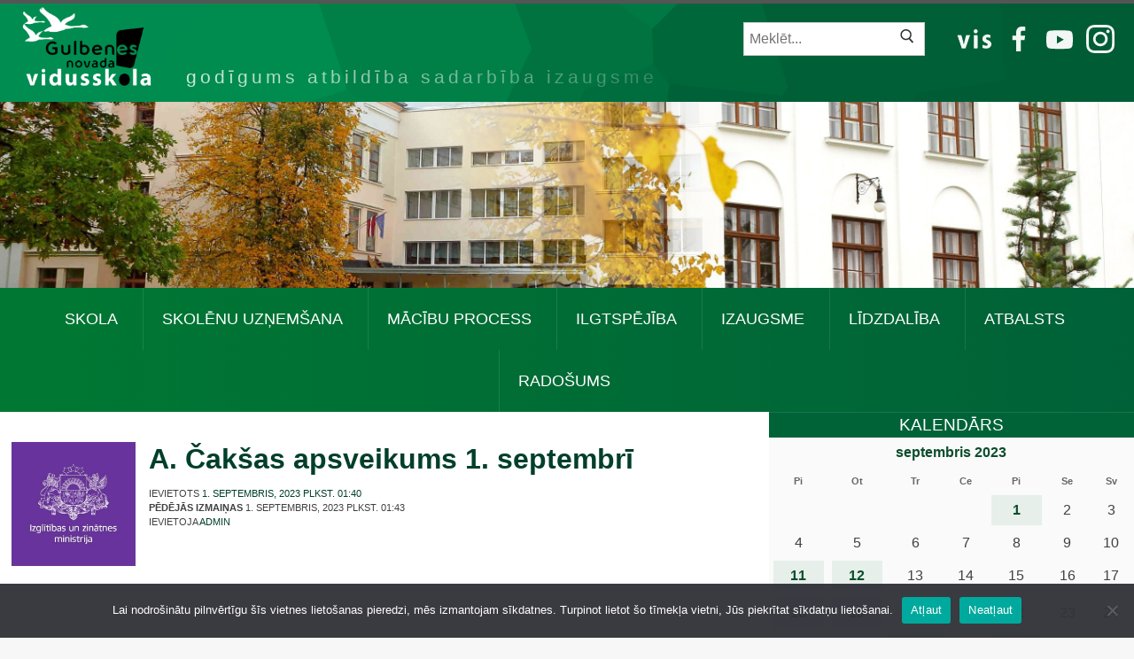

--- FILE ---
content_type: text/html; charset=UTF-8
request_url: https://gnvsk.lv/2023/09/a-caksas-apsveikums-1-septembri/
body_size: 20599
content:
<!doctype html>
<html lang="lv-LV">
<head>
	<meta charset="UTF-8">
	<meta name="viewport" content="width=device-width, initial-scale=1">
	<link rel="profile" href="https://gmpg.org/xfn/11">

	<meta name='robots' content='index, follow, max-image-preview:large, max-snippet:-1, max-video-preview:-1' />
<title>A. Čakšas apsveikums 1. septembrī - Gulbenes novada vidusskola – Gulbenes novada vidusskola</title>
	<!-- This site is optimized with the Yoast SEO plugin v26.7 - https://yoast.com/wordpress/plugins/seo/ -->
	<title>A. Čakšas apsveikums 1. septembrī - Gulbenes novada vidusskola</title>
	<link rel="canonical" href="https://gnvsk.lv/2023/09/a-caksas-apsveikums-1-septembri/" />
	<meta property="og:locale" content="lv_LV" />
	<meta property="og:type" content="article" />
	<meta property="og:title" content="A. Čakšas apsveikums 1. septembrī - Gulbenes novada vidusskola" />
	<meta property="og:url" content="https://gnvsk.lv/2023/09/a-caksas-apsveikums-1-septembri/" />
	<meta property="og:site_name" content="Gulbenes novada vidusskola" />
	<meta property="article:publisher" content="https://www.facebook.com/GulbenesNovadaVidusskola/" />
	<meta property="article:published_time" content="2023-08-31T22:40:37+00:00" />
	<meta property="article:modified_time" content="2023-08-31T22:43:00+00:00" />
	<meta property="og:image" content="https://gnvsk.lv/wp-content/uploads/2023/09/FB_IMG_1693521752449.jpg" />
	<meta property="og:image:width" content="500" />
	<meta property="og:image:height" content="500" />
	<meta property="og:image:type" content="image/jpeg" />
	<meta name="author" content="admin" />
	<meta name="twitter:card" content="summary_large_image" />
	<meta name="twitter:label1" content="Written by" />
	<meta name="twitter:data1" content="admin" />
	<meta name="twitter:label2" content="Est. reading time" />
	<meta name="twitter:data2" content="1 minūte" />
	<script type="application/ld+json" class="yoast-schema-graph">{"@context":"https://schema.org","@graph":[{"@type":"Article","@id":"https://gnvsk.lv/2023/09/a-caksas-apsveikums-1-septembri/#article","isPartOf":{"@id":"https://gnvsk.lv/2023/09/a-caksas-apsveikums-1-septembri/"},"author":{"name":"admin","@id":"https://gnvsk.lv/#/schema/person/6f370ddf170f8ebf96513e5662e077f3"},"headline":"A. Čakšas apsveikums 1. septembrī","datePublished":"2023-08-31T22:40:37+00:00","dateModified":"2023-08-31T22:43:00+00:00","mainEntityOfPage":{"@id":"https://gnvsk.lv/2023/09/a-caksas-apsveikums-1-septembri/"},"wordCount":11,"publisher":{"@id":"https://gnvsk.lv/#organization"},"image":{"@id":"https://gnvsk.lv/2023/09/a-caksas-apsveikums-1-septembri/#primaryimage"},"thumbnailUrl":"https://gnvsk.lv/wp-content/uploads/2023/09/FB_IMG_1693521752449.jpg","articleSection":["Bez tēmas"],"inLanguage":"lv-LV"},{"@type":"WebPage","@id":"https://gnvsk.lv/2023/09/a-caksas-apsveikums-1-septembri/","url":"https://gnvsk.lv/2023/09/a-caksas-apsveikums-1-septembri/","name":"A. Čakšas apsveikums 1. septembrī - Gulbenes novada vidusskola","isPartOf":{"@id":"https://gnvsk.lv/#website"},"primaryImageOfPage":{"@id":"https://gnvsk.lv/2023/09/a-caksas-apsveikums-1-septembri/#primaryimage"},"image":{"@id":"https://gnvsk.lv/2023/09/a-caksas-apsveikums-1-septembri/#primaryimage"},"thumbnailUrl":"https://gnvsk.lv/wp-content/uploads/2023/09/FB_IMG_1693521752449.jpg","datePublished":"2023-08-31T22:40:37+00:00","dateModified":"2023-08-31T22:43:00+00:00","breadcrumb":{"@id":"https://gnvsk.lv/2023/09/a-caksas-apsveikums-1-septembri/#breadcrumb"},"inLanguage":"lv-LV","potentialAction":[{"@type":"ReadAction","target":["https://gnvsk.lv/2023/09/a-caksas-apsveikums-1-septembri/"]}]},{"@type":"ImageObject","inLanguage":"lv-LV","@id":"https://gnvsk.lv/2023/09/a-caksas-apsveikums-1-septembri/#primaryimage","url":"https://gnvsk.lv/wp-content/uploads/2023/09/FB_IMG_1693521752449.jpg","contentUrl":"https://gnvsk.lv/wp-content/uploads/2023/09/FB_IMG_1693521752449.jpg","width":500,"height":500},{"@type":"BreadcrumbList","@id":"https://gnvsk.lv/2023/09/a-caksas-apsveikums-1-septembri/#breadcrumb","itemListElement":[{"@type":"ListItem","position":1,"name":"Home","item":"https://gnvsk.lv/"},{"@type":"ListItem","position":2,"name":"A. Čakšas apsveikums 1. septembrī"}]},{"@type":"WebSite","@id":"https://gnvsk.lv/#website","url":"https://gnvsk.lv/","name":"Gulbenes novada vidusskola","description":"GODĪGUMS ATBILDĪBA SADARBĪBA IZAUGSME","publisher":{"@id":"https://gnvsk.lv/#organization"},"potentialAction":[{"@type":"SearchAction","target":{"@type":"EntryPoint","urlTemplate":"https://gnvsk.lv/?s={search_term_string}"},"query-input":{"@type":"PropertyValueSpecification","valueRequired":true,"valueName":"search_term_string"}}],"inLanguage":"lv-LV"},{"@type":"Organization","@id":"https://gnvsk.lv/#organization","name":"Gulbenes novada vidusskola","url":"https://gnvsk.lv/","logo":{"@type":"ImageObject","inLanguage":"lv-LV","@id":"https://gnvsk.lv/#/schema/logo/image/","url":"https://i1.wp.com/gnvsk.lv/wp-content/uploads/2020/08/logo_new.png?fit=848%2C500&ssl=1","contentUrl":"https://i1.wp.com/gnvsk.lv/wp-content/uploads/2020/08/logo_new.png?fit=848%2C500&ssl=1","width":848,"height":500,"caption":"Gulbenes novada vidusskola"},"image":{"@id":"https://gnvsk.lv/#/schema/logo/image/"},"sameAs":["https://www.facebook.com/GulbenesNovadaVidusskola/"]},{"@type":"Person","@id":"https://gnvsk.lv/#/schema/person/6f370ddf170f8ebf96513e5662e077f3","name":"admin","image":{"@type":"ImageObject","inLanguage":"lv-LV","@id":"https://gnvsk.lv/#/schema/person/image/","url":"https://secure.gravatar.com/avatar/f994b11316bf54fc8b724916f87c4c7c192f8cfe7f625808030df89f58a764c5?s=96&d=mm&r=g","contentUrl":"https://secure.gravatar.com/avatar/f994b11316bf54fc8b724916f87c4c7c192f8cfe7f625808030df89f58a764c5?s=96&d=mm&r=g","caption":"admin"},"sameAs":["https://gnvsk.lv"],"url":"https://gnvsk.lv/author/admin/"}]}</script>
	<!-- / Yoast SEO plugin. -->


<link rel="alternate" type="application/rss+xml" title="Gulbenes novada vidusskola&raquo; Plūsma" href="https://gnvsk.lv/feed/" />
<link rel="alternate" title="oEmbed (JSON)" type="application/json+oembed" href="https://gnvsk.lv/wp-json/oembed/1.0/embed?url=https%3A%2F%2Fgnvsk.lv%2F2023%2F09%2Fa-caksas-apsveikums-1-septembri%2F" />
<link rel="alternate" title="oEmbed (XML)" type="text/xml+oembed" href="https://gnvsk.lv/wp-json/oembed/1.0/embed?url=https%3A%2F%2Fgnvsk.lv%2F2023%2F09%2Fa-caksas-apsveikums-1-septembri%2F&#038;format=xml" />
<style id='wp-img-auto-sizes-contain-inline-css'>
img:is([sizes=auto i],[sizes^="auto," i]){contain-intrinsic-size:3000px 1500px}
/*# sourceURL=wp-img-auto-sizes-contain-inline-css */
</style>
<style id='wp-emoji-styles-inline-css'>

	img.wp-smiley, img.emoji {
		display: inline !important;
		border: none !important;
		box-shadow: none !important;
		height: 1em !important;
		width: 1em !important;
		margin: 0 0.07em !important;
		vertical-align: -0.1em !important;
		background: none !important;
		padding: 0 !important;
	}
/*# sourceURL=wp-emoji-styles-inline-css */
</style>
<style id='wp-block-library-inline-css'>
:root{--wp-block-synced-color:#7a00df;--wp-block-synced-color--rgb:122,0,223;--wp-bound-block-color:var(--wp-block-synced-color);--wp-editor-canvas-background:#ddd;--wp-admin-theme-color:#007cba;--wp-admin-theme-color--rgb:0,124,186;--wp-admin-theme-color-darker-10:#006ba1;--wp-admin-theme-color-darker-10--rgb:0,107,160.5;--wp-admin-theme-color-darker-20:#005a87;--wp-admin-theme-color-darker-20--rgb:0,90,135;--wp-admin-border-width-focus:2px}@media (min-resolution:192dpi){:root{--wp-admin-border-width-focus:1.5px}}.wp-element-button{cursor:pointer}:root .has-very-light-gray-background-color{background-color:#eee}:root .has-very-dark-gray-background-color{background-color:#313131}:root .has-very-light-gray-color{color:#eee}:root .has-very-dark-gray-color{color:#313131}:root .has-vivid-green-cyan-to-vivid-cyan-blue-gradient-background{background:linear-gradient(135deg,#00d084,#0693e3)}:root .has-purple-crush-gradient-background{background:linear-gradient(135deg,#34e2e4,#4721fb 50%,#ab1dfe)}:root .has-hazy-dawn-gradient-background{background:linear-gradient(135deg,#faaca8,#dad0ec)}:root .has-subdued-olive-gradient-background{background:linear-gradient(135deg,#fafae1,#67a671)}:root .has-atomic-cream-gradient-background{background:linear-gradient(135deg,#fdd79a,#004a59)}:root .has-nightshade-gradient-background{background:linear-gradient(135deg,#330968,#31cdcf)}:root .has-midnight-gradient-background{background:linear-gradient(135deg,#020381,#2874fc)}:root{--wp--preset--font-size--normal:16px;--wp--preset--font-size--huge:42px}.has-regular-font-size{font-size:1em}.has-larger-font-size{font-size:2.625em}.has-normal-font-size{font-size:var(--wp--preset--font-size--normal)}.has-huge-font-size{font-size:var(--wp--preset--font-size--huge)}.has-text-align-center{text-align:center}.has-text-align-left{text-align:left}.has-text-align-right{text-align:right}.has-fit-text{white-space:nowrap!important}#end-resizable-editor-section{display:none}.aligncenter{clear:both}.items-justified-left{justify-content:flex-start}.items-justified-center{justify-content:center}.items-justified-right{justify-content:flex-end}.items-justified-space-between{justify-content:space-between}.screen-reader-text{border:0;clip-path:inset(50%);height:1px;margin:-1px;overflow:hidden;padding:0;position:absolute;width:1px;word-wrap:normal!important}.screen-reader-text:focus{background-color:#ddd;clip-path:none;color:#444;display:block;font-size:1em;height:auto;left:5px;line-height:normal;padding:15px 23px 14px;text-decoration:none;top:5px;width:auto;z-index:100000}html :where(.has-border-color){border-style:solid}html :where([style*=border-top-color]){border-top-style:solid}html :where([style*=border-right-color]){border-right-style:solid}html :where([style*=border-bottom-color]){border-bottom-style:solid}html :where([style*=border-left-color]){border-left-style:solid}html :where([style*=border-width]){border-style:solid}html :where([style*=border-top-width]){border-top-style:solid}html :where([style*=border-right-width]){border-right-style:solid}html :where([style*=border-bottom-width]){border-bottom-style:solid}html :where([style*=border-left-width]){border-left-style:solid}html :where(img[class*=wp-image-]){height:auto;max-width:100%}:where(figure){margin:0 0 1em}html :where(.is-position-sticky){--wp-admin--admin-bar--position-offset:var(--wp-admin--admin-bar--height,0px)}@media screen and (max-width:600px){html :where(.is-position-sticky){--wp-admin--admin-bar--position-offset:0px}}

/*# sourceURL=wp-block-library-inline-css */
</style><style id='wp-block-embed-inline-css'>
.wp-block-embed.alignleft,.wp-block-embed.alignright,.wp-block[data-align=left]>[data-type="core/embed"],.wp-block[data-align=right]>[data-type="core/embed"]{max-width:360px;width:100%}.wp-block-embed.alignleft .wp-block-embed__wrapper,.wp-block-embed.alignright .wp-block-embed__wrapper,.wp-block[data-align=left]>[data-type="core/embed"] .wp-block-embed__wrapper,.wp-block[data-align=right]>[data-type="core/embed"] .wp-block-embed__wrapper{min-width:280px}.wp-block-cover .wp-block-embed{min-height:240px;min-width:320px}.wp-block-embed{overflow-wrap:break-word}.wp-block-embed :where(figcaption){margin-bottom:1em;margin-top:.5em}.wp-block-embed iframe{max-width:100%}.wp-block-embed__wrapper{position:relative}.wp-embed-responsive .wp-has-aspect-ratio .wp-block-embed__wrapper:before{content:"";display:block;padding-top:50%}.wp-embed-responsive .wp-has-aspect-ratio iframe{bottom:0;height:100%;left:0;position:absolute;right:0;top:0;width:100%}.wp-embed-responsive .wp-embed-aspect-21-9 .wp-block-embed__wrapper:before{padding-top:42.85%}.wp-embed-responsive .wp-embed-aspect-18-9 .wp-block-embed__wrapper:before{padding-top:50%}.wp-embed-responsive .wp-embed-aspect-16-9 .wp-block-embed__wrapper:before{padding-top:56.25%}.wp-embed-responsive .wp-embed-aspect-4-3 .wp-block-embed__wrapper:before{padding-top:75%}.wp-embed-responsive .wp-embed-aspect-1-1 .wp-block-embed__wrapper:before{padding-top:100%}.wp-embed-responsive .wp-embed-aspect-9-16 .wp-block-embed__wrapper:before{padding-top:177.77%}.wp-embed-responsive .wp-embed-aspect-1-2 .wp-block-embed__wrapper:before{padding-top:200%}
/*# sourceURL=https://gnvsk.lv/wp-includes/blocks/embed/style.min.css */
</style>
<style id='global-styles-inline-css'>
:root{--wp--preset--aspect-ratio--square: 1;--wp--preset--aspect-ratio--4-3: 4/3;--wp--preset--aspect-ratio--3-4: 3/4;--wp--preset--aspect-ratio--3-2: 3/2;--wp--preset--aspect-ratio--2-3: 2/3;--wp--preset--aspect-ratio--16-9: 16/9;--wp--preset--aspect-ratio--9-16: 9/16;--wp--preset--color--black: #000000;--wp--preset--color--cyan-bluish-gray: #abb8c3;--wp--preset--color--white: #ffffff;--wp--preset--color--pale-pink: #f78da7;--wp--preset--color--vivid-red: #cf2e2e;--wp--preset--color--luminous-vivid-orange: #ff6900;--wp--preset--color--luminous-vivid-amber: #fcb900;--wp--preset--color--light-green-cyan: #7bdcb5;--wp--preset--color--vivid-green-cyan: #00d084;--wp--preset--color--pale-cyan-blue: #8ed1fc;--wp--preset--color--vivid-cyan-blue: #0693e3;--wp--preset--color--vivid-purple: #9b51e0;--wp--preset--gradient--vivid-cyan-blue-to-vivid-purple: linear-gradient(135deg,rgb(6,147,227) 0%,rgb(155,81,224) 100%);--wp--preset--gradient--light-green-cyan-to-vivid-green-cyan: linear-gradient(135deg,rgb(122,220,180) 0%,rgb(0,208,130) 100%);--wp--preset--gradient--luminous-vivid-amber-to-luminous-vivid-orange: linear-gradient(135deg,rgb(252,185,0) 0%,rgb(255,105,0) 100%);--wp--preset--gradient--luminous-vivid-orange-to-vivid-red: linear-gradient(135deg,rgb(255,105,0) 0%,rgb(207,46,46) 100%);--wp--preset--gradient--very-light-gray-to-cyan-bluish-gray: linear-gradient(135deg,rgb(238,238,238) 0%,rgb(169,184,195) 100%);--wp--preset--gradient--cool-to-warm-spectrum: linear-gradient(135deg,rgb(74,234,220) 0%,rgb(151,120,209) 20%,rgb(207,42,186) 40%,rgb(238,44,130) 60%,rgb(251,105,98) 80%,rgb(254,248,76) 100%);--wp--preset--gradient--blush-light-purple: linear-gradient(135deg,rgb(255,206,236) 0%,rgb(152,150,240) 100%);--wp--preset--gradient--blush-bordeaux: linear-gradient(135deg,rgb(254,205,165) 0%,rgb(254,45,45) 50%,rgb(107,0,62) 100%);--wp--preset--gradient--luminous-dusk: linear-gradient(135deg,rgb(255,203,112) 0%,rgb(199,81,192) 50%,rgb(65,88,208) 100%);--wp--preset--gradient--pale-ocean: linear-gradient(135deg,rgb(255,245,203) 0%,rgb(182,227,212) 50%,rgb(51,167,181) 100%);--wp--preset--gradient--electric-grass: linear-gradient(135deg,rgb(202,248,128) 0%,rgb(113,206,126) 100%);--wp--preset--gradient--midnight: linear-gradient(135deg,rgb(2,3,129) 0%,rgb(40,116,252) 100%);--wp--preset--font-size--small: 13px;--wp--preset--font-size--medium: 20px;--wp--preset--font-size--large: 36px;--wp--preset--font-size--x-large: 42px;--wp--preset--spacing--20: 0.44rem;--wp--preset--spacing--30: 0.67rem;--wp--preset--spacing--40: 1rem;--wp--preset--spacing--50: 1.5rem;--wp--preset--spacing--60: 2.25rem;--wp--preset--spacing--70: 3.38rem;--wp--preset--spacing--80: 5.06rem;--wp--preset--shadow--natural: 6px 6px 9px rgba(0, 0, 0, 0.2);--wp--preset--shadow--deep: 12px 12px 50px rgba(0, 0, 0, 0.4);--wp--preset--shadow--sharp: 6px 6px 0px rgba(0, 0, 0, 0.2);--wp--preset--shadow--outlined: 6px 6px 0px -3px rgb(255, 255, 255), 6px 6px rgb(0, 0, 0);--wp--preset--shadow--crisp: 6px 6px 0px rgb(0, 0, 0);}:where(.is-layout-flex){gap: 0.5em;}:where(.is-layout-grid){gap: 0.5em;}body .is-layout-flex{display: flex;}.is-layout-flex{flex-wrap: wrap;align-items: center;}.is-layout-flex > :is(*, div){margin: 0;}body .is-layout-grid{display: grid;}.is-layout-grid > :is(*, div){margin: 0;}:where(.wp-block-columns.is-layout-flex){gap: 2em;}:where(.wp-block-columns.is-layout-grid){gap: 2em;}:where(.wp-block-post-template.is-layout-flex){gap: 1.25em;}:where(.wp-block-post-template.is-layout-grid){gap: 1.25em;}.has-black-color{color: var(--wp--preset--color--black) !important;}.has-cyan-bluish-gray-color{color: var(--wp--preset--color--cyan-bluish-gray) !important;}.has-white-color{color: var(--wp--preset--color--white) !important;}.has-pale-pink-color{color: var(--wp--preset--color--pale-pink) !important;}.has-vivid-red-color{color: var(--wp--preset--color--vivid-red) !important;}.has-luminous-vivid-orange-color{color: var(--wp--preset--color--luminous-vivid-orange) !important;}.has-luminous-vivid-amber-color{color: var(--wp--preset--color--luminous-vivid-amber) !important;}.has-light-green-cyan-color{color: var(--wp--preset--color--light-green-cyan) !important;}.has-vivid-green-cyan-color{color: var(--wp--preset--color--vivid-green-cyan) !important;}.has-pale-cyan-blue-color{color: var(--wp--preset--color--pale-cyan-blue) !important;}.has-vivid-cyan-blue-color{color: var(--wp--preset--color--vivid-cyan-blue) !important;}.has-vivid-purple-color{color: var(--wp--preset--color--vivid-purple) !important;}.has-black-background-color{background-color: var(--wp--preset--color--black) !important;}.has-cyan-bluish-gray-background-color{background-color: var(--wp--preset--color--cyan-bluish-gray) !important;}.has-white-background-color{background-color: var(--wp--preset--color--white) !important;}.has-pale-pink-background-color{background-color: var(--wp--preset--color--pale-pink) !important;}.has-vivid-red-background-color{background-color: var(--wp--preset--color--vivid-red) !important;}.has-luminous-vivid-orange-background-color{background-color: var(--wp--preset--color--luminous-vivid-orange) !important;}.has-luminous-vivid-amber-background-color{background-color: var(--wp--preset--color--luminous-vivid-amber) !important;}.has-light-green-cyan-background-color{background-color: var(--wp--preset--color--light-green-cyan) !important;}.has-vivid-green-cyan-background-color{background-color: var(--wp--preset--color--vivid-green-cyan) !important;}.has-pale-cyan-blue-background-color{background-color: var(--wp--preset--color--pale-cyan-blue) !important;}.has-vivid-cyan-blue-background-color{background-color: var(--wp--preset--color--vivid-cyan-blue) !important;}.has-vivid-purple-background-color{background-color: var(--wp--preset--color--vivid-purple) !important;}.has-black-border-color{border-color: var(--wp--preset--color--black) !important;}.has-cyan-bluish-gray-border-color{border-color: var(--wp--preset--color--cyan-bluish-gray) !important;}.has-white-border-color{border-color: var(--wp--preset--color--white) !important;}.has-pale-pink-border-color{border-color: var(--wp--preset--color--pale-pink) !important;}.has-vivid-red-border-color{border-color: var(--wp--preset--color--vivid-red) !important;}.has-luminous-vivid-orange-border-color{border-color: var(--wp--preset--color--luminous-vivid-orange) !important;}.has-luminous-vivid-amber-border-color{border-color: var(--wp--preset--color--luminous-vivid-amber) !important;}.has-light-green-cyan-border-color{border-color: var(--wp--preset--color--light-green-cyan) !important;}.has-vivid-green-cyan-border-color{border-color: var(--wp--preset--color--vivid-green-cyan) !important;}.has-pale-cyan-blue-border-color{border-color: var(--wp--preset--color--pale-cyan-blue) !important;}.has-vivid-cyan-blue-border-color{border-color: var(--wp--preset--color--vivid-cyan-blue) !important;}.has-vivid-purple-border-color{border-color: var(--wp--preset--color--vivid-purple) !important;}.has-vivid-cyan-blue-to-vivid-purple-gradient-background{background: var(--wp--preset--gradient--vivid-cyan-blue-to-vivid-purple) !important;}.has-light-green-cyan-to-vivid-green-cyan-gradient-background{background: var(--wp--preset--gradient--light-green-cyan-to-vivid-green-cyan) !important;}.has-luminous-vivid-amber-to-luminous-vivid-orange-gradient-background{background: var(--wp--preset--gradient--luminous-vivid-amber-to-luminous-vivid-orange) !important;}.has-luminous-vivid-orange-to-vivid-red-gradient-background{background: var(--wp--preset--gradient--luminous-vivid-orange-to-vivid-red) !important;}.has-very-light-gray-to-cyan-bluish-gray-gradient-background{background: var(--wp--preset--gradient--very-light-gray-to-cyan-bluish-gray) !important;}.has-cool-to-warm-spectrum-gradient-background{background: var(--wp--preset--gradient--cool-to-warm-spectrum) !important;}.has-blush-light-purple-gradient-background{background: var(--wp--preset--gradient--blush-light-purple) !important;}.has-blush-bordeaux-gradient-background{background: var(--wp--preset--gradient--blush-bordeaux) !important;}.has-luminous-dusk-gradient-background{background: var(--wp--preset--gradient--luminous-dusk) !important;}.has-pale-ocean-gradient-background{background: var(--wp--preset--gradient--pale-ocean) !important;}.has-electric-grass-gradient-background{background: var(--wp--preset--gradient--electric-grass) !important;}.has-midnight-gradient-background{background: var(--wp--preset--gradient--midnight) !important;}.has-small-font-size{font-size: var(--wp--preset--font-size--small) !important;}.has-medium-font-size{font-size: var(--wp--preset--font-size--medium) !important;}.has-large-font-size{font-size: var(--wp--preset--font-size--large) !important;}.has-x-large-font-size{font-size: var(--wp--preset--font-size--x-large) !important;}
/*# sourceURL=global-styles-inline-css */
</style>

<style id='classic-theme-styles-inline-css'>
/*! This file is auto-generated */
.wp-block-button__link{color:#fff;background-color:#32373c;border-radius:9999px;box-shadow:none;text-decoration:none;padding:calc(.667em + 2px) calc(1.333em + 2px);font-size:1.125em}.wp-block-file__button{background:#32373c;color:#fff;text-decoration:none}
/*# sourceURL=/wp-includes/css/classic-themes.min.css */
</style>
<link rel='stylesheet' id='awsm-ead-public-css' href='https://gnvsk.lv/wp-content/plugins/embed-any-document/css/embed-public.min.css?ver=2.7.12' media='all' />
<link rel='stylesheet' id='cookie-notice-front-css' href='https://gnvsk.lv/wp-content/plugins/cookie-notice/css/front.min.css?ver=2.5.11' media='all' />
<link rel='stylesheet' id='fb-widget-frontend-style-css' href='https://gnvsk.lv/wp-content/plugins/facebook-pagelike-widget/assets/css/style.css?ver=1.0.0' media='all' />
<link rel='stylesheet' id='leaflet-css-css' href='https://gnvsk.lv/wp-content/plugins/meow-lightbox/app/style.min.css?ver=1768410082' media='all' />
<link rel='stylesheet' id='megamenu-css' href='https://gnvsk.lv/wp-content/uploads/maxmegamenu/style.css?ver=3d5b78' media='all' />
<link rel='stylesheet' id='dashicons-css' href='https://gnvsk.lv/wp-includes/css/dashicons.min.css?ver=6.9' media='all' />
<link rel='stylesheet' id='gnvsk_theme-style-css' href='https://gnvsk.lv/wp-content/themes/gnvsk_theme/style.css?ver=1.0.7' media='all' />
<script src="https://gnvsk.lv/wp-content/plugins/jquery-updater/js/jquery-3.7.1.min.js?ver=3.7.1" id="jquery-core-js"></script>
<script src="https://gnvsk.lv/wp-content/plugins/jquery-updater/js/jquery-migrate-3.5.2.min.js?ver=3.5.2" id="jquery-migrate-js"></script>
<script id="cookie-notice-front-js-before">
var cnArgs = {"ajaxUrl":"https:\/\/gnvsk.lv\/wp-admin\/admin-ajax.php","nonce":"119840bcf7","hideEffect":"fade","position":"bottom","onScroll":false,"onScrollOffset":100,"onClick":false,"cookieName":"cookie_notice_accepted","cookieTime":2592000,"cookieTimeRejected":2592000,"globalCookie":false,"redirection":false,"cache":false,"revokeCookies":false,"revokeCookiesOpt":"automatic"};

//# sourceURL=cookie-notice-front-js-before
</script>
<script src="https://gnvsk.lv/wp-content/plugins/cookie-notice/js/front.min.js?ver=2.5.11" id="cookie-notice-front-js"></script>
<script src="https://gnvsk.lv/wp-includes/js/dist/hooks.min.js?ver=dd5603f07f9220ed27f1" id="wp-hooks-js"></script>
<script src="https://gnvsk.lv/wp-includes/js/dist/i18n.min.js?ver=c26c3dc7bed366793375" id="wp-i18n-js"></script>
<script id="wp-i18n-js-after">
wp.i18n.setLocaleData( { 'text direction\u0004ltr': [ 'ltr' ] } );
//# sourceURL=wp-i18n-js-after
</script>
<script id="mwl-build-js-js-extra">
var mwl_settings = {"api_url":"https://gnvsk.lv/wp-json/meow-lightbox/v1/","rest_nonce":"76f246c247","plugin_url":"https://gnvsk.lv/wp-content/plugins/meow-lightbox/app/","version":"1768410082","settings":{"rtf_slider_fix":false,"engine":"default","backdrop_opacity":94,"theme":"flat","flat_orientation":"below","orientation":"auto","selector":".wp-block-gallery","selector_ahead":false,"deep_linking":false,"deep_linking_slug":"mwl","rendering_delay":300,"skip_dynamic_fetch":false,"include_orphans":false,"js_logs":false,"social_sharing":false,"social_sharing_facebook":true,"social_sharing_twitter":true,"social_sharing_pinterest":true,"separate_galleries":false,"disable_arrows_on_mobile":false,"animation_toggle":"none","animation_speed":"normal","low_res_placeholder":false,"wordpress_big_image":false,"right_click_protection":true,"magnification":true,"full_screen":true,"anti_selector":".blog, .archive, .emoji, .attachment-post-image, .no-lightbox, .wp-image","preloading":false,"download_link":false,"caption_source":"caption","caption_ellipsis":true,"exif":{"title":true,"caption":true,"camera":false,"lens":false,"date":false,"date_timezone":false,"shutter_speed":false,"aperture":false,"focal_length":false,"copyright":false,"author":false,"iso":false,"keywords":false,"metadata_toggle":false,"metadata_toggle_start_hidden":false},"slideshow":{"enabled":false,"timer":3000},"map":{"enabled":false}}};
//# sourceURL=mwl-build-js-js-extra
</script>
<script src="https://gnvsk.lv/wp-content/plugins/meow-lightbox/app/lightbox.js?ver=1768410082" id="mwl-build-js-js"></script>
<link rel="https://api.w.org/" href="https://gnvsk.lv/wp-json/" /><link rel="alternate" title="JSON" type="application/json" href="https://gnvsk.lv/wp-json/wp/v2/posts/6800" /><link rel="EditURI" type="application/rsd+xml" title="RSD" href="https://gnvsk.lv/xmlrpc.php?rsd" />
<meta name="generator" content="WordPress 6.9" />
<link rel='shortlink' href='https://gnvsk.lv/?p=6800' />
<link rel="icon" href="https://gnvsk.lv/wp-content/uploads/2021/05/cropped-cropped_wings_gnvsk_logo-32x32.png" sizes="32x32" />
<link rel="icon" href="https://gnvsk.lv/wp-content/uploads/2021/05/cropped-cropped_wings_gnvsk_logo-192x192.png" sizes="192x192" />
<link rel="apple-touch-icon" href="https://gnvsk.lv/wp-content/uploads/2021/05/cropped-cropped_wings_gnvsk_logo-180x180.png" />
<meta name="msapplication-TileImage" content="https://gnvsk.lv/wp-content/uploads/2021/05/cropped-cropped_wings_gnvsk_logo-270x270.png" />
<style type="text/css">/** Mega Menu CSS: fs **/</style>
</head>

<body class="wp-singular post-template-default single single-post postid-6800 single-format-standard wp-theme-gnvsk_theme cookies-not-set mega-menu-menu-1">
<script>
  window.fbAsyncInit = function() {
    FB.init({
      appId      : '505533377150463',
      cookie     : true,
      xfbml      : true,
      version    : 'v10.0'
    });
      
    FB.AppEvents.logPageView();   
      
  };

  (function(d, s, id){
     var js, fjs = d.getElementsByTagName(s)[0];
     if (d.getElementById(id)) {return;}
     js = d.createElement(s); js.id = id;
     js.src = "https://connect.facebook.net/en_US/sdk.js";
     fjs.parentNode.insertBefore(js, fjs);
   }(document, 'script', 'facebook-jssdk'));
</script>
<script>
$(document).ready(function(){
   $('.site-visual').click(function(){
      window.location.href = 'https://gnvsk.lv';
   }); 
});
</script>
	<!-- Google Analytics -->
	<script>
	window.ga = window.ga || function() {
		(ga.q = ga.q || []).push(arguments)
	};
	ga.l = +new Date;
	ga('create', 'UA-178754129-1', 'auto');
	ga('send', 'pageview');
	</script>
	<script async src='https://www.google-analytics.com/analytics.js'>
	</script>
	<!-- End Google Analytics -->
<div id="page" class="site">
	<a class="skip-link screen-reader-text" href="#primary">Izlaist</a>

	<header id="masthead" class="site-header">
		<div class="site-branding">
		<div class="site-container">
		<a href="https://gnvsk.lv"><img class="main-logo" src="https://gnvsk.lv/wp-content/themes/gnvsk_theme/images/logo.png"></a>
							<p class="site-title"><a href="https://gnvsk.lv/" rel="home">Gulbenes novada vidusskola</a></p>
								<p class="site-description">GODĪGUMS ATBILDĪBA SADARBĪBA IZAUGSME</p>
						<div class="search-box">
				<form role="search" class="header-search-modal header-search-form" action="https://gnvsk.lv/">
				<input type="search" class="search-field" placeholder="Meklēt..." value="" name="s" title="Meklējamais objekts:">
				<button type="submit" class="search-submit">
					<svg aria-hidden="true" focusable="false" role="presentation" xmlns="http://www.w3.org/2000/svg" width="20" height="21" viewBox="0 0 20 21">
						<path fill="currentColor" fill-rule="evenodd" d="M12.514 14.906a8.264 8.264 0 0 1-4.322 1.21C3.668 16.116 0 12.513 0 8.07 0 3.626 3.668.023 8.192.023c4.525 0 8.193 3.603 8.193 8.047 0 2.033-.769 3.89-2.035 5.307l4.999 5.552-1.775 1.597-5.06-5.62zm-4.322-.843c3.37 0 6.102-2.684 6.102-5.993 0-3.31-2.732-5.994-6.102-5.994S2.09 4.76 2.09 8.07c0 3.31 2.732 5.993 6.102 5.993z"></path>
					</svg>
				</button>
			</form>
			</div>
			<div class="button-menu">
			<a target="_blank" class="btn_vis" href="https://vis.gnvsk.lv">VIS</a><a target="_blank" class="btn_fb" href="https://www.facebook.com/GulbenesNovadaVidusskola">FB</a><a target="_blank" class="btn_yt" href="https://www.youtube.com/channel/UC5z1w6S8326GTY-_sAGw-Wg">YT</a><a target="_blank" class="btn_ig" href="http://instagram.com/gulbenesnovadavidusskola">IG</a>
			</div>
			
		</div>
		</div><!-- .site-branding -->
	<div class="site-container container-visual">	
		<div class="site-visual"></div>
	</div>
	<div class="site-container">
			<nav id="site-navigation" class="main-navigation">
			<div id="mega-menu-wrap-menu-1" class="mega-menu-wrap"><div class="mega-menu-toggle"><div class="mega-toggle-blocks-left"></div><div class="mega-toggle-blocks-center"></div><div class="mega-toggle-blocks-right"><div class='mega-toggle-block mega-menu-toggle-animated-block mega-toggle-block-1' id='mega-toggle-block-1'><button aria-label="Izvēlne" class="mega-toggle-animated mega-toggle-animated-slider" type="button" aria-expanded="false">
                  <span class="mega-toggle-animated-box">
                    <span class="mega-toggle-animated-inner"></span>
                  </span>
                </button></div><div class='mega-toggle-block mega-spacer-block mega-toggle-block-2' id='mega-toggle-block-2'></div></div></div><ul id="mega-menu-menu-1" class="mega-menu max-mega-menu mega-menu-horizontal mega-no-js" data-event="hover_intent" data-effect="fade" data-effect-speed="200" data-effect-mobile="disabled" data-effect-speed-mobile="0" data-mobile-force-width="false" data-second-click="go" data-document-click="collapse" data-vertical-behaviour="standard" data-breakpoint="768" data-unbind="true" data-mobile-state="collapse_all" data-mobile-direction="vertical" data-hover-intent-timeout="300" data-hover-intent-interval="100"><li class="mega-menu-item mega-menu-item-type-custom mega-menu-item-object-custom mega-menu-item-home mega-menu-item-has-children mega-menu-megamenu mega-menu-grid mega-align-bottom-left mega-menu-grid mega-menu-item-5" id="mega-menu-item-5"><a class="mega-menu-link" href="https://gnvsk.lv" aria-expanded="false" tabindex="0">Skola<span class="mega-indicator" aria-hidden="true"></span></a>
<ul class="mega-sub-menu" role='presentation'>
<li class="mega-menu-row" id="mega-menu-5-0">
	<ul class="mega-sub-menu" style='--columns:12' role='presentation'>
<li class="mega-menu-column mega-menu-columns-3-of-12" style="--columns:12; --span:3" id="mega-menu-5-0-0">
		<ul class="mega-sub-menu">
<li class="mega-menu-item mega-menu-item-type-widget widget_custom_html mega-menu-item-custom_html-3" id="mega-menu-item-custom_html-3"><div class="textwidget custom-html-widget"><a style="font-weight: bold; text-transform: uppercase; color:#FFF !important" href="https://gnvsk.lv/par-skolu-2/">Par skolu</a>
<p>Gulbenes novada vidusskola ir jauna skola Vidzemes reģionā, kas izveidojusies, apvienojoties Gulbenes novada valsts ģimnāzijai ar Gulbenes 2.vidusskolu.</p>
<a style="text-decoration:underline; color:#fff" href="https://neatkariga.nra.lv/regioni/330350-gulbenes-novada-vidusskola-pamats-personibas-izaugsmei">Raksts portālā nra.lv</a>
<p><b>Gulbenes novada vidusskola nodrošina veselības aprūpes pakalpojumu un vides pieejamību.</b></p></div></li>		</ul>
</li><li class="mega-menu-column mega-menu-columns-3-of-12" style="--columns:12; --span:3" id="mega-menu-5-0-1">
		<ul class="mega-sub-menu">
<li class="mega-menu-item mega-menu-item-type-post_type mega-menu-item-object-page mega-has-icon mega-icon-left mega-menu-item-13" id="mega-menu-item-13"><a class="dashicons-phone mega-menu-link" href="https://gnvsk.lv/kontakti/">Kontaktinformācija</a></li><li class="mega-menu-item mega-menu-item-type-post_type mega-menu-item-object-page mega-has-icon mega-icon-left mega-menu-item-839" id="mega-menu-item-839"><a class="dashicons-visibility mega-menu-link" href="https://gnvsk.lv/kontakti/administracija/">Administrācija</a></li><li class="mega-menu-item mega-menu-item-type-post_type mega-menu-item-object-page mega-has-icon mega-icon-left mega-menu-item-838" id="mega-menu-item-838"><a class="dashicons-text-page mega-menu-link" href="https://gnvsk.lv/kontakti/rekviziti/">Rekvizīti</a></li><li class="mega-menu-item mega-menu-item-type-taxonomy mega-menu-item-object-category mega-has-icon mega-icon-left mega-menu-item-2270" id="mega-menu-item-2270"><a class="dashicons-forms mega-menu-link" href="https://gnvsk.lv/category/ilgtspejiba/vakances/">Vakances</a></li>		</ul>
</li><li class="mega-menu-column mega-menu-columns-3-of-12" style="--columns:12; --span:3" id="mega-menu-5-0-2">
		<ul class="mega-sub-menu">
<li class="mega-menu-item mega-menu-item-type-custom mega-menu-item-object-custom mega-has-icon mega-icon-left mega-menu-item-96" id="mega-menu-item-96"><a class="dashicons-text mega-menu-link" href="https://vis.gnvsk.lv/plans/public_plans">Darba plāns</a></li><li class="mega-menu-item mega-menu-item-type-custom mega-menu-item-object-custom mega-has-icon mega-icon-left mega-menu-item-149" id="mega-menu-item-149"><a class="dashicons-schedule mega-menu-link" href="https://saraksti.gnvsk.lv/timetable/">Publiskais stundu saraksts</a></li><li class="mega-menu-item mega-menu-item-type-taxonomy mega-menu-item-object-category mega-has-icon mega-icon-left mega-menu-item-107" id="mega-menu-item-107"><a class="dashicons-database mega-menu-link" href="https://gnvsk.lv/category/it/">IT</a></li>		</ul>
</li>	</ul>
</li></ul>
</li><li class="mega-menu-item mega-menu-item-type-taxonomy mega-menu-item-object-category mega-menu-item-has-children mega-menu-megamenu mega-menu-grid mega-align-bottom-left mega-menu-grid mega-menu-item-6" id="mega-menu-item-6"><a class="mega-menu-link" href="https://gnvsk.lv/category/vecakiem/" aria-expanded="false" tabindex="0">SKOLĒNU UZŅEMŠANA<span class="mega-indicator" aria-hidden="true"></span></a>
<ul class="mega-sub-menu" role='presentation'>
<li class="mega-menu-row" id="mega-menu-6-0">
	<ul class="mega-sub-menu" style='--columns:12' role='presentation'>
<li class="mega-menu-column mega-menu-columns-3-of-12" style="--columns:12; --span:3" id="mega-menu-6-0-0">
		<ul class="mega-sub-menu">
<li class="mega-menu-item mega-menu-item-type-post_type mega-menu-item-object-post mega-menu-item-3573" id="mega-menu-item-3573"><a class="mega-menu-link" href="https://gnvsk.lv/2022/04/sakusies-pirmklasnieku-uznemsana-gulbenes-novada-vidusskola-2/">Skolēnu uzņemšana 1. klasē</a></li><li class="mega-menu-item mega-menu-item-type-post_type mega-menu-item-object-post mega-menu-item-1989" id="mega-menu-item-1989"><a class="mega-menu-link" href="https://gnvsk.lv/2021/05/par-uznemsanu-gulbenes-novada-vidusskolas-2-9-klase/">Skolēnu uzņemšana 2. – 9. klasē</a></li><li class="mega-menu-item mega-menu-item-type-post_type mega-menu-item-object-post mega-menu-item-2006" id="mega-menu-item-2006"><a class="mega-menu-link" href="https://gnvsk.lv/2021/05/par-uznemsanu-10-klase/">Skolēnu uzņemšana 10. klasē</a></li>		</ul>
</li>	</ul>
</li></ul>
</li><li class="mega-menu-item mega-menu-item-type-taxonomy mega-menu-item-object-category mega-menu-item-has-children mega-menu-megamenu mega-menu-grid mega-align-bottom-left mega-menu-grid mega-menu-item-763" id="mega-menu-item-763"><a class="mega-menu-link" href="https://gnvsk.lv/category/macibu-process/" aria-expanded="false" tabindex="0">Mācību process<span class="mega-indicator" aria-hidden="true"></span></a>
<ul class="mega-sub-menu" role='presentation'>
<li class="mega-menu-row" id="mega-menu-763-0">
	<ul class="mega-sub-menu" style='--columns:12' role='presentation'>
<li class="mega-menu-column mega-menu-columns-3-of-12" style="--columns:12; --span:3" id="mega-menu-763-0-0">
		<ul class="mega-sub-menu">
<li class="mega-menu-item mega-menu-item-type-taxonomy mega-menu-item-object-category mega-has-icon mega-icon-left mega-menu-item-1159" id="mega-menu-item-1159"><a class="dashicons-groups mega-menu-link" href="https://gnvsk.lv/category/macibu-process/klasu-stasti/">Ikdienas stāsti</a></li><li class="mega-menu-item mega-menu-item-type-taxonomy mega-menu-item-object-category mega-has-icon mega-icon-left mega-menu-item-1158" id="mega-menu-item-1158"><a class="dashicons-calendar mega-menu-link" href="https://gnvsk.lv/category/macibu-process/ikdienas-notikumi/">Gaidāmie notikumi</a></li><li class="mega-menu-item mega-menu-item-type-custom mega-menu-item-object-custom mega-has-icon mega-icon-left mega-menu-item-74" id="mega-menu-item-74"><a class="dashicons-camera-alt mega-menu-link" href="https://foto.gnvsk.lv">Fotoarhīvs</a></li><li class="mega-menu-item mega-menu-item-type-taxonomy mega-menu-item-object-category mega-menu-item-has-children mega-has-icon mega-icon-left mega-menu-item-1136" id="mega-menu-item-1136"><a class="dashicons-pressthis mega-menu-link" href="https://gnvsk.lv/category/interesu-izglitiba/">Interešu izglītība<span class="mega-indicator" aria-hidden="true"></span></a>
			<ul class="mega-sub-menu">
<li class="mega-menu-item mega-menu-item-type-post_type mega-menu-item-object-page mega-has-icon mega-icon-left mega-menu-item-1149" id="mega-menu-item-1149"><a class="dashicons-welcome-widgets-menus mega-menu-link" href="https://gnvsk.lv/interesu-izglitibas-grafiks/">Interešu izglītības nodarbību grafiks</a></li>			</ul>
</li>		</ul>
</li><li class="mega-menu-column mega-menu-columns-3-of-12" style="--columns:12; --span:3" id="mega-menu-763-0-1">
		<ul class="mega-sub-menu">
<li class="mega-menu-item mega-menu-item-type-taxonomy mega-menu-item-object-category mega-menu-item-has-children mega-has-icon mega-icon-left mega-menu-item-1139" id="mega-menu-item-1139"><a class="dashicons-cloud-saved mega-menu-link" href="https://gnvsk.lv/category/macibu-process/macibu-darbs/">Mācību darbs<span class="mega-indicator" aria-hidden="true"></span></a>
			<ul class="mega-sub-menu">
<li class="mega-menu-item mega-menu-item-type-taxonomy mega-menu-item-object-category mega-has-icon mega-icon-left mega-menu-item-1140" id="mega-menu-item-1140"><a class="dashicons-format-chat mega-menu-link" href="https://gnvsk.lv/category/macibu-process/macibu-darbs/konkursi/">Konkursi</a></li><li class="mega-menu-item mega-menu-item-type-post_type mega-menu-item-object-page mega-has-icon mega-icon-left mega-menu-item-1256" id="mega-menu-item-1256"><a class="dashicons-chart-pie mega-menu-link" href="https://gnvsk.lv/olimpiazu-rezultati/">Olimpiādes</a></li><li class="mega-menu-item mega-menu-item-type-taxonomy mega-menu-item-object-category mega-has-icon mega-icon-left mega-menu-item-13489" id="mega-menu-item-13489"><a class="dashicons-analytics mega-menu-link" href="https://gnvsk.lv/category/macibu-process/macibu-darbs/projektu-darbi/">Projektu darbi</a></li><li class="mega-menu-item mega-menu-item-type-taxonomy mega-menu-item-object-category mega-menu-item-has-children mega-has-icon mega-icon-left mega-menu-item-2526" id="mega-menu-item-2526"><a class="dashicons-buddicons-replies mega-menu-link" href="https://gnvsk.lv/category/macibu-process/macibu-darbs/sadarbiba/" aria-expanded="false">Nodarbības ārpus skolas<span class="mega-indicator" aria-hidden="true"></span></a>
				<ul class="mega-sub-menu">
<li class="mega-menu-item mega-menu-item-type-taxonomy mega-menu-item-object-category mega-menu-item-2528" id="mega-menu-item-2528"><a class="mega-menu-link" href="https://gnvsk.lv/category/macibu-process/macibu-darbs/sadarbiba/juridiska-koledza/">Juridiskā koledža</a></li>				</ul>
</li><li class="mega-menu-item mega-menu-item-type-taxonomy mega-menu-item-object-category mega-menu-item-has-children mega-has-icon mega-icon-left mega-menu-item-1142" id="mega-menu-item-1142"><a class="dashicons-welcome-learn-more mega-menu-link" href="https://gnvsk.lv/category/macibu-process/macibu-darbs/zpd/" aria-expanded="false">ZPD<span class="mega-indicator" aria-hidden="true"></span></a>
				<ul class="mega-sub-menu">
<li class="mega-menu-item mega-menu-item-type-post_type mega-menu-item-object-page mega-menu-item-1259" id="mega-menu-item-1259"><a class="mega-menu-link" href="https://gnvsk.lv/zpd-rezultati/">ZPD rezultāti</a></li>				</ul>
</li>			</ul>
</li><li class="mega-menu-item mega-menu-item-type-taxonomy mega-menu-item-object-category mega-has-icon mega-icon-left mega-menu-item-1146" id="mega-menu-item-1146"><a class="dashicons-awards mega-menu-link" href="https://gnvsk.lv/category/sports/">Sports</a></li><li class="mega-menu-item mega-menu-item-type-post_type mega-menu-item-object-page mega-has-icon mega-icon-left mega-menu-item-14342" id="mega-menu-item-14342"><a class="dashicons-clock mega-menu-link" href="https://gnvsk.lv/stundu-norises-laiki/">Stundu norises laiki</a></li>		</ul>
</li><li class="mega-menu-column mega-menu-columns-3-of-12" style="--columns:12; --span:3" id="mega-menu-763-0-2"></li>	</ul>
</li></ul>
</li><li class="mega-menu-item mega-menu-item-type-taxonomy mega-menu-item-object-category mega-menu-item-has-children mega-menu-megamenu mega-menu-grid mega-align-bottom-left mega-menu-grid mega-menu-item-14978" id="mega-menu-item-14978"><a class="mega-menu-link" href="https://gnvsk.lv/category/ilgtspejiba/" aria-expanded="false" tabindex="0">Ilgtspējība<span class="mega-indicator" aria-hidden="true"></span></a>
<ul class="mega-sub-menu" role='presentation'>
<li class="mega-menu-row" id="mega-menu-14978-0">
	<ul class="mega-sub-menu" style='--columns:12' role='presentation'>
<li class="mega-menu-column mega-menu-columns-3-of-12" style="--columns:12; --span:3" id="mega-menu-14978-0-0">
		<ul class="mega-sub-menu">
<li class="mega-menu-item mega-menu-item-type-custom mega-menu-item-object-custom mega-menu-item-has-children mega-has-icon mega-icon-left mega-menu-item-841" id="mega-menu-item-841"><a class="dashicons-list-view mega-menu-link">Normatīvie dokumenti<span class="mega-indicator" aria-hidden="true"></span></a>
			<ul class="mega-sub-menu">
<li class="mega-menu-item mega-menu-item-type-custom mega-menu-item-object-custom mega-menu-item-1574" id="mega-menu-item-1574"><a class="mega-menu-link" href="https://www.gulbene.lv/lv/doks/pn/7650-gulbenes-novada-vidusskolas-nolikums">Gulbenes novada vidusskolas nolikums</a></li><li class="mega-menu-item mega-menu-item-type-post_type mega-menu-item-object-page mega-menu-item-5615" id="mega-menu-item-5615"><a class="mega-menu-link" href="https://gnvsk.lv/attalinato-macibu-organizesanas-un-istenosanas-kartiba-gulbenes-novada-vidusskola/">Attālināto mācību organizēšanas un īstenošanas kārtība Gulbenes novada vidusskolā</a></li><li class="mega-menu-item mega-menu-item-type-post_type mega-menu-item-object-page mega-menu-item-888" id="mega-menu-item-888"><a class="mega-menu-link" href="https://gnvsk.lv/normativie-dokumenti__trashed/atbalsta-grupas-darba-kartiba/">Atbalsta grupas darba kārtība</a></li><li class="mega-menu-item mega-menu-item-type-post_type mega-menu-item-object-page mega-menu-item-887" id="mega-menu-item-887"><a class="mega-menu-link" href="https://gnvsk.lv/normativie-dokumenti__trashed/bibliotekas-reglaments/">Par bibliotēku</a></li><li class="mega-menu-item mega-menu-item-type-post_type mega-menu-item-object-page mega-menu-item-886" id="mega-menu-item-886"><a class="mega-menu-link" href="https://gnvsk.lv/normativie-dokumenti__trashed/e-klases-lietosanas-kartiba/">E-klases lietošanas kārtība</a></li><li class="mega-menu-item mega-menu-item-type-post_type mega-menu-item-object-page mega-menu-item-885" id="mega-menu-item-885"><a class="mega-menu-link" href="https://gnvsk.lv/normativie-dokumenti__trashed/gulbenes-novada-vidusskolas-pasvertejums/">Gulbenes novada vidusskolas pašvērtējums</a></li><li class="mega-menu-item mega-menu-item-type-post_type mega-menu-item-object-page mega-menu-item-889" id="mega-menu-item-889"><a class="mega-menu-link" href="https://gnvsk.lv/?page_id=849">Ilgtspējība</a></li><li class="mega-menu-item mega-menu-item-type-post_type mega-menu-item-object-page mega-menu-item-884" id="mega-menu-item-884"><a class="mega-menu-link" href="https://gnvsk.lv/normativie-dokumenti__trashed/ieksejas-kartibas-noteikumi/">Iekšējās kārtības noteikumi</a></li><li class="mega-menu-item mega-menu-item-type-post_type mega-menu-item-object-page mega-menu-item-9634" id="mega-menu-item-9634"><a class="mega-menu-link" href="https://gnvsk.lv/normativie-dokumenti__trashed/macibu-prieksmetu-olimpiazu-organizesanas-kartiba-aluksnes-un-gulbenes-novadu-apvieniba/">Mācību priekšmetu olimpiāžu organizēšanas kārtība Alūksnes un Gulbenes novadu apvienībā</a></li><li class="mega-menu-item mega-menu-item-type-post_type mega-menu-item-object-page mega-menu-item-880" id="mega-menu-item-880"><a class="mega-menu-link" href="https://gnvsk.lv/normativie-dokumenti__trashed/macibu-sasniegumu-vertesanas-kartiba/">Mācību sasniegumu vērtēšanas kārtība</a></li><li class="mega-menu-item mega-menu-item-type-post_type mega-menu-item-object-page mega-menu-item-1368" id="mega-menu-item-1368"><a class="mega-menu-link" href="https://gnvsk.lv/normativie-dokumenti__trashed/personu-datu-aizsardzibas-kartiba/">Personas datu apstrādes noteikumi</a></li><li class="mega-menu-item mega-menu-item-type-post_type mega-menu-item-object-page mega-menu-item-1369" id="mega-menu-item-1369"><a class="mega-menu-link" href="https://gnvsk.lv/normativie-dokumenti__trashed/priekslikumu-un-sudzibu-iesniegsanas-kartiba/">Priekšlikumu un sūdzību iesniegšanas kārtība</a></li>			</ul>
</li>		</ul>
</li><li class="mega-menu-column mega-menu-columns-3-of-12" style="--columns:12; --span:3" id="mega-menu-14978-0-1">
		<ul class="mega-sub-menu">
<li class="mega-menu-item mega-menu-item-type-post_type mega-menu-item-object-page mega-has-icon mega-icon-left mega-menu-item-1131" id="mega-menu-item-1131"><a class="dashicons-editor-ul mega-menu-link" href="https://gnvsk.lv/attistibas-plans/">Attīstības plāns</a></li><li class="mega-menu-item mega-menu-item-type-post_type mega-menu-item-object-page mega-has-icon mega-icon-left mega-menu-item-1133" id="mega-menu-item-1133"><a class="dashicons-marker mega-menu-link" href="https://gnvsk.lv/vizija-prioritates-merki-uzdevumi-vertibas/">Vīzija, prioritātes, mērķi, uzdevumi, vērtības</a></li>		</ul>
</li>	</ul>
</li></ul>
</li><li class="mega-menu-item mega-menu-item-type-taxonomy mega-menu-item-object-category mega-menu-item-has-children mega-menu-megamenu mega-menu-grid mega-align-bottom-left mega-menu-grid mega-menu-item-765" id="mega-menu-item-765"><a class="mega-menu-link" href="https://gnvsk.lv/category/izaugsme/" aria-expanded="false" tabindex="0">Izaugsme<span class="mega-indicator" aria-hidden="true"></span></a>
<ul class="mega-sub-menu" role='presentation'>
<li class="mega-menu-row" id="mega-menu-765-0">
	<ul class="mega-sub-menu" style='--columns:12' role='presentation'>
<li class="mega-menu-column mega-menu-columns-6-of-12" style="--columns:12; --span:6" id="mega-menu-765-0-0">
		<ul class="mega-sub-menu">
<li class="mega-menu-item mega-menu-item-type-taxonomy mega-menu-item-object-category mega-menu-item-has-children mega-has-icon mega-icon-left mega-menu-item-384" id="mega-menu-item-384"><a class="dashicons-admin-site-alt3 mega-menu-link" href="https://gnvsk.lv/category/izaugsme/projekti/">Projekti<span class="mega-indicator" aria-hidden="true"></span></a>
			<ul class="mega-sub-menu">
<li class="mega-menu-item mega-menu-item-type-taxonomy mega-menu-item-object-category mega-menu-item-has-children mega-has-icon mega-icon-left mega-menu-item-519" id="mega-menu-item-519"><a class="dashicons-admin-site-alt2 mega-menu-link" href="https://gnvsk.lv/category/izaugsme/projekti/starptautiskie-projekti/" aria-expanded="false">STARPTAUTISKIE PROJEKTI<span class="mega-indicator" aria-hidden="true"></span></a>
				<ul class="mega-sub-menu">
<li class="mega-menu-item mega-menu-item-type-taxonomy mega-menu-item-object-category mega-menu-item-14660" id="mega-menu-item-14660"><a class="mega-menu-link" href="https://gnvsk.lv/category/izaugsme/projekti/starptautiskie-projekti/erasmus-programma-earth-educating-for-the-adoption-of-renewable-technologies-and-habits-01-12-2024-30-11-2026/">Erasmus+ programma: EARTH - Educating for the Adoption of Renewable Technologies and Habits (01.12.2024.-30.11.2026.)</a></li><li class="mega-menu-item mega-menu-item-type-taxonomy mega-menu-item-object-category mega-menu-item-13322" id="mega-menu-item-13322"><a class="mega-menu-link" href="https://gnvsk.lv/category/izaugsme/projekti/starptautiskie-projekti/erasmusakreditacija-progress-01-06-2025-31-08-2026/">Erasmus+ Akreditācija: PROGRESS (01.06.2025-31.08.2026)</a></li><li class="mega-menu-item mega-menu-item-type-taxonomy mega-menu-item-object-category mega-menu-item-1042" id="mega-menu-item-1042"><a class="mega-menu-link" href="https://gnvsk.lv/category/izaugsme/projekti/starptautiskie-projekti/skolotaju-digitalo-prasmju-uzlabosana-lietot-web-tiklu-izglitibas-kvalitates-paaugstinasanai-pamatskola-un-vidusskola/">Erasmus+ programma: SKOLOTĀJU DIGITĀLO PRASMJU UZLABOŠANA LIETOT WEB TĪKLU IZGLĪTĪBAS KVALITĀTES PAAUGSTINĀŠANAI PAMATSKOLĀ UN VIDUSSKOLĀ</a></li><li class="mega-menu-item mega-menu-item-type-taxonomy mega-menu-item-object-category mega-menu-item-10983" id="mega-menu-item-10983"><a class="mega-menu-link" href="https://gnvsk.lv/category/izaugsme/projekti/starptautiskie-projekti/erasmus-programma-its-time-01-12-2023-30-11-2026/">Erasmus+ programma: IT’S TIME (01.12.2023.–30.11.2026.)</a></li><li class="mega-menu-item mega-menu-item-type-taxonomy mega-menu-item-object-category mega-menu-item-10984" id="mega-menu-item-10984"><a class="mega-menu-link" href="https://gnvsk.lv/category/izaugsme/projekti/starptautiskie-projekti/erasmus-programma-securer-inclusive-practice-hub-for-teachers-and-parents-1-12-2023-31-03-2026/">Erasmus+ programma: SECURER – INCLUSIVE PRACTICE HUB FOR TEACHERS AND PARENTS (1.12.2023.–31.03.2026.)</a></li><li class="mega-menu-item mega-menu-item-type-post_type mega-menu-item-object-page mega-has-icon mega-icon-left mega-menu-item-10856" id="mega-menu-item-10856"><a class="dashicons-text-page mega-menu-link" href="https://gnvsk.lv/starptautisko-projektu-arhivs/">Arhīvs</a></li>				</ul>
</li><li class="mega-menu-item mega-menu-item-type-taxonomy mega-menu-item-object-category mega-menu-item-has-children mega-has-icon mega-icon-left mega-menu-item-520" id="mega-menu-item-520"><a class="dashicons-admin-site-alt3 mega-menu-link" href="https://gnvsk.lv/category/izaugsme/projekti/vietejie-projekti/" aria-expanded="false">VIETĒJIE PROJEKTI<span class="mega-indicator" aria-hidden="true"></span></a>
				<ul class="mega-sub-menu">
<li class="mega-menu-item mega-menu-item-type-taxonomy mega-menu-item-object-category mega-menu-item-13554" id="mega-menu-item-13554"><a class="mega-menu-link" href="https://gnvsk.lv/category/izaugsme/projekti/vietejie-projekti/esf-plus-projekts-stem-un-pilsoniskas-lidzdalibas-norises-plasakai-izglitibas-pieredzei-un-karjeras-izvelei-1-04-2025-31-08-2028/">ESF Plus projekts: STEM UN PILSONISKĀS LĪDZDALĪBAS NORISES PLAŠĀKAI IZGLĪTĪBAS PIEREDZEI UN KARJERAS IZVĒLEI (1.04.2025.-31.08.2028.)</a></li><li class="mega-menu-item mega-menu-item-type-post_type mega-menu-item-object-page mega-has-icon mega-icon-left mega-menu-item-10937" id="mega-menu-item-10937"><a class="dashicons-text-page mega-menu-link" href="https://gnvsk.lv/vietejo-projektu-arhivs/">Arhīvs</a></li>				</ul>
</li>			</ul>
</li>		</ul>
</li><li class="mega-menu-column mega-menu-columns-4-of-12" style="--columns:12; --span:4" id="mega-menu-765-0-1">
		<ul class="mega-sub-menu">
<li class="mega-menu-item mega-menu-item-type-taxonomy mega-menu-item-object-category mega-has-icon mega-icon-left mega-menu-item-182" id="mega-menu-item-182"><a class="dashicons-bell mega-menu-link" href="https://gnvsk.lv/category/izaugsme/projekti/vietejie-projekti/latvijas-skolas-soma/">Latvijas skolas soma</a></li><li class="mega-menu-item mega-menu-item-type-taxonomy mega-menu-item-object-category mega-menu-item-has-children mega-has-icon mega-icon-left mega-menu-item-11245" id="mega-menu-item-11245"><a class="dashicons-businessperson mega-menu-link" href="https://gnvsk.lv/category/izaugsme/personibas-izaugsmes-programmas/">Personības izaugsmes programmas<span class="mega-indicator" aria-hidden="true"></span></a>
			<ul class="mega-sub-menu">
<li class="mega-menu-item mega-menu-item-type-post_type mega-menu-item-object-page mega-has-icon mega-icon-left mega-menu-item-11249" id="mega-menu-item-11249"><a class="dashicons-smiley mega-menu-link" href="https://gnvsk.lv/apu/">APU</a></li><li class="mega-menu-item mega-menu-item-type-post_type mega-menu-item-object-page mega-has-icon mega-icon-left mega-menu-item-11247" id="mega-menu-item-11247"><a class="dashicons-smiley mega-menu-link" href="https://gnvsk.lv/kiva/">KiVa</a></li><li class="mega-menu-item mega-menu-item-type-post_type mega-menu-item-object-page mega-has-icon mega-icon-left mega-menu-item-11248" id="mega-menu-item-11248"><a class="dashicons-smiley mega-menu-link" href="https://gnvsk.lv/lideris-mani/">Līderis manī</a></li><li class="mega-menu-item mega-menu-item-type-post_type mega-menu-item-object-page mega-has-icon mega-icon-left mega-menu-item-11246" id="mega-menu-item-11246"><a class="dashicons-smiley mega-menu-link" href="https://gnvsk.lv/mot/">MOT</a></li>			</ul>
</li><li class="mega-menu-item mega-menu-item-type-taxonomy mega-menu-item-object-category mega-menu-item-has-children mega-has-icon mega-icon-left mega-menu-item-13754" id="mega-menu-item-13754"><a class="dashicons-heart mega-menu-link" href="https://gnvsk.lv/category/macibu-process/veselibu-veicinosa-skola/">Veselību veicinoša skola<span class="mega-indicator" aria-hidden="true"></span></a>
			<ul class="mega-sub-menu">
<li class="mega-menu-item mega-menu-item-type-post_type mega-menu-item-object-page mega-has-icon mega-icon-left mega-menu-item-13757" id="mega-menu-item-13757"><a class="dashicons-admin-comments mega-menu-link" href="https://gnvsk.lv/kas-ir-veselibu-veicinosa-skola/">Kas ir veselību veicinoša skola?</a></li>			</ul>
</li>		</ul>
</li>	</ul>
</li><li class="mega-menu-row" id="mega-menu-765-1">
	<ul class="mega-sub-menu" style='--columns:12' role='presentation'>
<li class="mega-menu-column mega-menu-columns-3-of-12" style="--columns:12; --span:3" id="mega-menu-765-1-0"></li>	</ul>
</li></ul>
</li><li class="mega-menu-item mega-menu-item-type-taxonomy mega-menu-item-object-category mega-menu-item-has-children mega-menu-megamenu mega-menu-grid mega-align-bottom-left mega-menu-grid mega-menu-item-766" id="mega-menu-item-766"><a class="mega-menu-link" href="https://gnvsk.lv/category/lidzdaliba/" aria-expanded="false" tabindex="0">Līdzdalība<span class="mega-indicator" aria-hidden="true"></span></a>
<ul class="mega-sub-menu" role='presentation'>
<li class="mega-menu-row" id="mega-menu-766-0">
	<ul class="mega-sub-menu" style='--columns:12' role='presentation'>
<li class="mega-menu-column mega-menu-columns-3-of-12" style="--columns:12; --span:3" id="mega-menu-766-0-0">
		<ul class="mega-sub-menu">
<li class="mega-menu-item mega-menu-item-type-post_type mega-menu-item-object-page mega-menu-item-has-children mega-has-icon mega-icon-left mega-menu-item-1005" id="mega-menu-item-1005"><a class="dashicons-businessperson mega-menu-link" href="https://gnvsk.lv/skolas-padomes-sastavs/">Skolas padome<span class="mega-indicator" aria-hidden="true"></span></a>
			<ul class="mega-sub-menu">
<li class="mega-menu-item mega-menu-item-type-post_type mega-menu-item-object-page mega-menu-item-1006" id="mega-menu-item-1006"><a class="mega-menu-link" href="https://gnvsk.lv/skolas-padomes-sastavs/skolas-padomes-kartiba/">Skolas padomes kārtība</a></li><li class="mega-menu-item mega-menu-item-type-post_type mega-menu-item-object-page mega-menu-item-1568" id="mega-menu-item-1568"><a class="mega-menu-link" href="https://gnvsk.lv/skolas-padomes-sapulcu-protokoli/">Skolas padomes sapulču protokoli</a></li>			</ul>
</li><li class="mega-menu-item mega-menu-item-type-taxonomy mega-menu-item-object-category mega-has-icon mega-icon-left mega-menu-item-1007" id="mega-menu-item-1007"><a class="dashicons-list-view mega-menu-link" href="https://gnvsk.lv/category/lidzdaliba/skolenu-pasparvalde/">Skolēnu pašpārvalde</a></li><li class="mega-menu-item mega-menu-item-type-post_type mega-menu-item-object-page mega-has-icon mega-icon-left mega-menu-item-1010" id="mega-menu-item-1010"><a class="dashicons-image-filter mega-menu-link" href="https://gnvsk.lv/macibu-jomas/">Mācību jomas</a></li>		</ul>
</li><li class="mega-menu-column mega-menu-columns-3-of-12" style="--columns:12; --span:3" id="mega-menu-766-0-1">
		<ul class="mega-sub-menu">
<li class="mega-menu-item mega-menu-item-type-post_type mega-menu-item-object-page mega-has-icon mega-icon-left mega-menu-item-1019" id="mega-menu-item-1019"><a class="dashicons-rest-api mega-menu-link" href="https://gnvsk.lv/metodiska-padome/">Metodiskā padome</a></li><li class="mega-menu-item mega-menu-item-type-post_type mega-menu-item-object-page mega-has-icon mega-icon-left mega-menu-item-1018" id="mega-menu-item-1018"><a class="dashicons-rest-api mega-menu-link" href="https://gnvsk.lv/pedagogiska-padome/">Pedagoģiskā padome</a></li><li class="mega-menu-item mega-menu-item-type-taxonomy mega-menu-item-object-category mega-has-icon mega-icon-left mega-menu-item-1020" id="mega-menu-item-1020"><a class="dashicons-forms mega-menu-link" href="https://gnvsk.lv/category/lidzdaliba/lidzdalibas-aktivitates/">Līdzdalības aktivitātes</a></li>		</ul>
</li>	</ul>
</li></ul>
</li><li class="mega-menu-item mega-menu-item-type-taxonomy mega-menu-item-object-category mega-menu-item-has-children mega-menu-megamenu mega-menu-grid mega-align-bottom-left mega-menu-grid mega-menu-item-762" id="mega-menu-item-762"><a class="mega-menu-link" href="https://gnvsk.lv/category/atbalsts/" aria-expanded="false" tabindex="0">Atbalsts<span class="mega-indicator" aria-hidden="true"></span></a>
<ul class="mega-sub-menu" role='presentation'>
<li class="mega-menu-row" id="mega-menu-762-0">
	<ul class="mega-sub-menu" style='--columns:12' role='presentation'>
<li class="mega-menu-column mega-menu-columns-3-of-12" style="--columns:12; --span:3" id="mega-menu-762-0-0">
		<ul class="mega-sub-menu">
<li class="mega-menu-item mega-menu-item-type-post_type mega-menu-item-object-page mega-has-icon mega-icon-left mega-menu-item-837" id="mega-menu-item-837"><a class="dashicons-admin-users mega-menu-link" href="https://gnvsk.lv/kontakti/atbalsta-grupa/">Atbalsta personāls</a></li><li class="mega-menu-item mega-menu-item-type-taxonomy mega-menu-item-object-category mega-has-icon mega-icon-left mega-menu-item-1154" id="mega-menu-item-1154"><a class="dashicons-reddit mega-menu-link" href="https://gnvsk.lv/category/atbalsts/atbalsts-talantigajiem/">Atbalsts talantīgajiem</a></li><li class="mega-menu-item mega-menu-item-type-taxonomy mega-menu-item-object-category mega-menu-item-has-children mega-has-icon mega-icon-left mega-menu-item-11229" id="mega-menu-item-11229"><a class="dashicons-book mega-menu-link" href="https://gnvsk.lv/category/atbalsts/biblioteka/">Bibliotēka<span class="mega-indicator" aria-hidden="true"></span></a>
			<ul class="mega-sub-menu">
<li class="mega-menu-item mega-menu-item-type-post_type mega-menu-item-object-page mega-menu-item-11228" id="mega-menu-item-11228"><a class="mega-menu-link" href="https://gnvsk.lv/biblioteka/">Par biblotēku</a></li>			</ul>
</li><li class="mega-menu-item mega-menu-item-type-post_type mega-menu-item-object-page mega-menu-item-has-children mega-has-icon mega-icon-left mega-menu-item-1156" id="mega-menu-item-1156"><a class="dashicons-megaphone mega-menu-link" href="https://gnvsk.lv/sporta-stadions/">Sporta stadions<span class="mega-indicator" aria-hidden="true"></span></a>
			<ul class="mega-sub-menu">
<li class="mega-menu-item mega-menu-item-type-post_type mega-menu-item-object-page mega-menu-item-1926" id="mega-menu-item-1926"><a class="mega-menu-link" href="https://gnvsk.lv/sporta-stadions/sporta-stadiona-reglaments/">Sporta stadiona reglaments</a></li>			</ul>
</li>		</ul>
</li><li class="mega-menu-column mega-menu-columns-3-of-12" style="--columns:12; --span:3" id="mega-menu-762-0-1">
		<ul class="mega-sub-menu">
<li class="mega-menu-item mega-menu-item-type-post_type mega-menu-item-object-page mega-menu-item-has-children mega-has-icon mega-icon-left mega-menu-item-581" id="mega-menu-item-581"><a class="dashicons-share mega-menu-link" href="https://gnvsk.lv/karjeras-izglitiba/">Karjera<span class="mega-indicator" aria-hidden="true"></span></a>
			<ul class="mega-sub-menu">
<li class="mega-menu-item mega-menu-item-type-taxonomy mega-menu-item-object-category mega-menu-item-1171" id="mega-menu-item-1171"><a class="mega-menu-link" href="https://gnvsk.lv/category/atbalsts/karjeras-izglitiba/">Karjeras ziņas</a></li><li class="mega-menu-item mega-menu-item-type-post_type mega-menu-item-object-page mega-menu-item-580" id="mega-menu-item-580"><a class="mega-menu-link" href="https://gnvsk.lv/karjeras-izglitiba/karjeras-izglitibas-programma/">Karjeras izglītības programma</a></li><li class="mega-menu-item mega-menu-item-type-post_type mega-menu-item-object-page mega-menu-item-584" id="mega-menu-item-584"><a class="mega-menu-link" href="https://gnvsk.lv/vecakiem/">Vecākiem</a></li><li class="mega-menu-item mega-menu-item-type-post_type mega-menu-item-object-page mega-menu-item-589" id="mega-menu-item-589"><a class="mega-menu-link" href="https://gnvsk.lv/karjeras-izglitiba/karjeras-projekts/">Karjeras projekts</a></li><li class="mega-menu-item mega-menu-item-type-post_type mega-menu-item-object-page mega-menu-item-592" id="mega-menu-item-592"><a class="mega-menu-link" href="https://gnvsk.lv/karjeras-izglitiba/noderigas-saites/">Noderīgas saites</a></li><li class="mega-menu-item mega-menu-item-type-post_type mega-menu-item-object-page mega-menu-item-597" id="mega-menu-item-597"><a class="mega-menu-link" href="https://gnvsk.lv/karjeras-izglitiba/individualas-karjeras-konsultacijas/">Individuālas karjeras konsultācijas</a></li>			</ul>
</li><li class="mega-menu-item mega-menu-item-type-taxonomy mega-menu-item-object-category mega-has-icon mega-icon-left mega-menu-item-1155" id="mega-menu-item-1155"><a class="dashicons-smiley mega-menu-link" href="https://gnvsk.lv/category/atbalsts/pumpurs/">Vecākiem</a></li><li class="mega-menu-item mega-menu-item-type-post_type mega-menu-item-object-page mega-menu-item-has-children mega-has-icon mega-icon-left mega-menu-item-1157" id="mega-menu-item-1157"><a class="dashicons-store mega-menu-link" href="https://gnvsk.lv/internats/">Internāts<span class="mega-indicator" aria-hidden="true"></span></a>
			<ul class="mega-sub-menu">
<li class="mega-menu-item mega-menu-item-type-post_type mega-menu-item-object-page mega-menu-item-883" id="mega-menu-item-883"><a class="mega-menu-link" href="https://gnvsk.lv/normativie-dokumenti__trashed/internata-ieksejas-kartibas-noteikumi/">Internāta iekšējās kārtības noteikumi</a></li><li class="mega-menu-item mega-menu-item-type-post_type mega-menu-item-object-page mega-menu-item-882" id="mega-menu-item-882"><a class="mega-menu-link" href="https://gnvsk.lv/normativie-dokumenti__trashed/internata-reglaments/">Internāta reglaments</a></li>			</ul>
</li>		</ul>
</li>	</ul>
</li></ul>
</li><li class="mega-menu-item mega-menu-item-type-taxonomy mega-menu-item-object-category mega-menu-item-has-children mega-menu-megamenu mega-menu-grid mega-align-bottom-left mega-menu-grid mega-menu-item-767" id="mega-menu-item-767"><a class="mega-menu-link" href="https://gnvsk.lv/category/radosums/" aria-expanded="false" tabindex="0">Radošums<span class="mega-indicator" aria-hidden="true"></span></a>
<ul class="mega-sub-menu" role='presentation'>
<li class="mega-menu-row" id="mega-menu-767-0">
	<ul class="mega-sub-menu" style='--columns:12' role='presentation'>
<li class="mega-menu-column mega-menu-columns-5-of-12" style="--columns:12; --span:5" id="mega-menu-767-0-0">
		<ul class="mega-sub-menu">
<li class="mega-menu-item mega-menu-item-type-taxonomy mega-menu-item-object-category mega-menu-item-has-children mega-has-icon mega-icon-left mega-menu-item-1162" id="mega-menu-item-1162"><a class="dashicons-laptop mega-menu-link" href="https://gnvsk.lv/category/radosums/tjc/">Tehniskās jaunrades centrs<span class="mega-indicator" aria-hidden="true"></span></a>
			<ul class="mega-sub-menu">
<li class="mega-menu-item mega-menu-item-type-post_type mega-menu-item-object-post mega-menu-item-1754" id="mega-menu-item-1754"><a class="mega-menu-link" href="https://gnvsk.lv/2021/04/par-tjc-dinamika/">Par TJC “Dinamika”</a></li><li class="mega-menu-item mega-menu-item-type-post_type mega-menu-item-object-page mega-menu-item-1634" id="mega-menu-item-1634"><a class="mega-menu-link" href="https://gnvsk.lv/tehniskas-jaunrades-centrs/tjc-darba-laiks/">Nodarbības</a></li><li class="mega-menu-item mega-menu-item-type-custom mega-menu-item-object-custom mega-menu-item-has-children mega-disable-link mega-menu-item-1650" id="mega-menu-item-1650"><a class="mega-menu-link" tabindex="0" aria-expanded="false" role="button">Normatīvie dokumenti<span class="mega-indicator" aria-hidden="true"></span></a>
				<ul class="mega-sub-menu">
<li class="mega-menu-item mega-menu-item-type-post_type mega-menu-item-object-page mega-menu-item-1646" id="mega-menu-item-1646"><a class="mega-menu-link" href="https://gnvsk.lv/tehniskas-jaunrades-centrs/drosibas-un-kartibas-noteikumi-izbraucienos-uz-lrc-posmiem-un-macibu-ekskursijas/">Drošības un kārtības noteikumi izbraucienos uz LRČ posmiem un mācību ekskursijās</a></li><li class="mega-menu-item mega-menu-item-type-post_type mega-menu-item-object-page mega-menu-item-1647" id="mega-menu-item-1647"><a class="mega-menu-link" href="https://gnvsk.lv/tehniskas-jaunrades-centrs/tjc-reglaments/">TJC reglaments</a></li><li class="mega-menu-item mega-menu-item-type-post_type mega-menu-item-object-page mega-menu-item-1648" id="mega-menu-item-1648"><a class="mega-menu-link" href="https://gnvsk.lv/tehniskas-jaunrades-centrs/tjc-ieksejas-kartibas-noteikumi/">TJC iekšējās kārtības noteikumi</a></li>				</ul>
</li><li class="mega-menu-item mega-menu-item-type-custom mega-menu-item-object-custom mega-menu-item-has-children mega-disable-link mega-menu-item-1653" id="mega-menu-item-1653"><a class="mega-menu-link" tabindex="0" aria-expanded="false" role="button">Arhīvs<span class="mega-indicator" aria-hidden="true"></span></a>
				<ul class="mega-sub-menu">
<li class="mega-menu-item mega-menu-item-type-custom mega-menu-item-object-custom mega-has-icon mega-icon-left mega-menu-item-1655" id="mega-menu-item-1655"><a class="dashicons-images-alt2 mega-menu-link" href="https://foto.gnvsk.lv/index.php?/category/12">Foto</a></li><li class="mega-menu-item mega-menu-item-type-custom mega-menu-item-object-custom mega-has-icon mega-icon-left mega-menu-item-1654" id="mega-menu-item-1654"><a class="dashicons-video-alt2 mega-menu-link" href="https://www.youtube.com/playlist?list=PLYtZKF-pquKg3zMxCbecuTGoMLyxs2cdi">Video</a></li>				</ul>
</li>			</ul>
</li>		</ul>
</li><li class="mega-menu-column mega-menu-columns-3-of-12" style="--columns:12; --span:3" id="mega-menu-767-0-1">
		<ul class="mega-sub-menu">
<li class="mega-menu-item mega-menu-item-type-taxonomy mega-menu-item-object-category mega-has-icon mega-icon-left mega-menu-item-1161" id="mega-menu-item-1161"><a class="dashicons-admin-customizer mega-menu-link" href="https://gnvsk.lv/category/radosums/maksla/">Māksla</a></li><li class="mega-menu-item mega-menu-item-type-taxonomy mega-menu-item-object-category mega-has-icon mega-icon-left mega-menu-item-14880" id="mega-menu-item-14880"><a class="dashicons-book mega-menu-link" href="https://gnvsk.lv/category/radosums/skolenu-literara-jaunrade/">Skolēnu literārā jaunrade</a></li>		</ul>
</li>	</ul>
</li></ul>
</li></ul></div>		</nav><!-- #site-navigation -->
	</div>
	</header><!-- #masthead -->
<div class="site-container">

	<main id="primary" class="site-main">

		
<article id="post-6800" class="post-6800 post type-post status-publish format-standard has-post-thumbnail hentry category-nekategorizets">
	<header class="entry-header">
	<div class="post-thumbnail">
			<div class="post-thumbnail">
				<img width="500" height="500" src="https://gnvsk.lv/wp-content/uploads/2023/09/FB_IMG_1693521752449.jpg" class="attachment-post-thumbnail size-post-thumbnail wp-post-image" alt="" decoding="async" fetchpriority="high" />			</div><!-- .post-thumbnail -->

		</div>
	<div class="title-bar">
		<h1 class="entry-title">A. Čakšas apsveikums 1. septembrī</h1>			<div class="entry-meta">
				<span class="posted-on">Ievietots <a href="https://gnvsk.lv/2023/09/a-caksas-apsveikums-1-septembri/" rel="bookmark"><time class="entry-date published" datetime="2023-09-01T01:40:37+03:00">1. septembris, 2023 plkst. 01:40</time></a><span></br><b>Pēdējās izmaiņas</b> <time class="updated" datetime="2023-09-01T01:43:00+03:00">1. septembris, 2023 plkst. 01:43</time></span></span></br><span class="byline"> ievietoja <span class="author vcard"><a class="url fn n" href="https://gnvsk.lv/author/admin/">admin</a></span></span>			</div><!-- .entry-meta -->
	</div> <!-- title-bar -->
			</header><!-- .entry-header -->

	

	<div class="entry-content">
		
<figure class="wp-block-embed is-type-video is-provider-youtube wp-block-embed-youtube wp-embed-aspect-16-9 wp-has-aspect-ratio"><div class="wp-block-embed__wrapper">
<iframe title="IZM ministre Anda Čakša sveic jaunajā mācību gadā" width="640" height="360" src="https://www.youtube.com/embed/eE-3fcOu7eo?feature=oembed" frameborder="0" allow="accelerometer; autoplay; clipboard-write; encrypted-media; gyroscope; picture-in-picture; web-share" referrerpolicy="strict-origin-when-cross-origin" allowfullscreen></iframe>
</div></figure>
	</div><!-- .entry-content -->

	<footer class="entry-footer">
		<span class="cat-links">Ievietots <a href="https://gnvsk.lv/category/nekategorizets/" rel="category tag">Bez tēmas</a></span>	</footer><!-- .entry-footer -->
</article><!-- #post-6800 -->

	<nav class="navigation post-navigation" aria-label="Raksti">
		<h2 class="screen-reader-text">Ziņu izvēlne</h2>
		<div class="nav-links"><div class="nav-previous"><a href="https://gnvsk.lv/2023/08/individualie-macibu-lidzekli-kurus-iegadajas-vecaki-2023-2024-m-g/" rel="prev"><span class="nav-subtitle">Iepriekšējais:</span> <span class="nav-title">Individuālie mācību līdzekļi, kurus iegādājas vecāki 2023. / 2024. m. g.</span></a></div><div class="nav-next"><a href="https://gnvsk.lv/2023/09/kimija-ir-visforsaka-5-n-klases-skolenu-domas-pec-laboratorium-zinatniska-sova/" rel="next"><span class="nav-subtitle">Nākošais:</span> <span class="nav-title">Ķīmija ir visforšākā (5.n klases skolēnu domas pēc LABORATORIUM zinātniskā šova)</span></a></div></div>
	</nav>
	</main><!-- #main -->


<aside id="secondary" class="widget-area">
	<section id="calendar-2" class="widget widget_calendar"><h2 class="widget-title">Kalendārs</h2><div id="calendar_wrap" class="calendar_wrap"><table id="wp-calendar" class="wp-calendar-table">
	<caption>septembris 2023</caption>
	<thead>
	<tr>
		<th scope="col" aria-label="pirmdien">Pi</th>
		<th scope="col" aria-label="otrdien">Ot</th>
		<th scope="col" aria-label="trešdien">Tr</th>
		<th scope="col" aria-label="ceturtdien">Ce</th>
		<th scope="col" aria-label="piektdien">Pi</th>
		<th scope="col" aria-label="sestdien">Se</th>
		<th scope="col" aria-label="svētdien">Sv</th>
	</tr>
	</thead>
	<tbody>
	<tr>
		<td colspan="4" class="pad">&nbsp;</td><td><a href="https://gnvsk.lv/2023/09/01/" aria-label="Ziņa publicēta 2023. g. 1. September">1</a></td><td>2</td><td>3</td>
	</tr>
	<tr>
		<td>4</td><td>5</td><td>6</td><td>7</td><td>8</td><td>9</td><td>10</td>
	</tr>
	<tr>
		<td><a href="https://gnvsk.lv/2023/09/11/" aria-label="Ziņa publicēta 2023. g. 11. September">11</a></td><td><a href="https://gnvsk.lv/2023/09/12/" aria-label="Ziņa publicēta 2023. g. 12. September">12</a></td><td>13</td><td>14</td><td>15</td><td>16</td><td>17</td>
	</tr>
	<tr>
		<td><a href="https://gnvsk.lv/2023/09/18/" aria-label="Ziņa publicēta 2023. g. 18. September">18</a></td><td><a href="https://gnvsk.lv/2023/09/19/" aria-label="Ziņa publicēta 2023. g. 19. September">19</a></td><td>20</td><td>21</td><td>22</td><td>23</td><td>24</td>
	</tr>
	<tr>
		<td>25</td><td>26</td><td><a href="https://gnvsk.lv/2023/09/27/" aria-label="Ziņa publicēta 2023. g. 27. September">27</a></td><td>28</td><td><a href="https://gnvsk.lv/2023/09/29/" aria-label="Ziņa publicēta 2023. g. 29. September">29</a></td><td>30</td>
		<td class="pad" colspan="1">&nbsp;</td>
	</tr>
	</tbody>
	</table><nav aria-label="Iepriekšējie un nākamie mēneši" class="wp-calendar-nav">
		<span class="wp-calendar-nav-prev"><a href="https://gnvsk.lv/2023/08/">&laquo; Aug</a></span>
		<span class="pad">&nbsp;</span>
		<span class="wp-calendar-nav-next"><a href="https://gnvsk.lv/2023/10/">Okt &raquo;</a></span>
	</nav></div></section><section id="wpb-caw-widget-2" class="widget wpb_caw_widget"><h2 class="widget-title">Arhīvs</h2>		<ul class="compact-archives">
			<li><strong><a href="https://gnvsk.lv/2026/">2026</a>: </strong> <a href="https://gnvsk.lv/2026/01/" title="janvāris 2001">01</a> <a href="https://gnvsk.lv/2026/02/" title="februāris 2001">02</a> <span class="emptymonth">03</span> <span class="emptymonth">04</span> <span class="emptymonth">05</span> <span class="emptymonth">06</span> <span class="emptymonth">07</span> <span class="emptymonth">08</span> <span class="emptymonth">09</span> <span class="emptymonth">10</span> <span class="emptymonth">11</span> <span class="emptymonth">12</span> </li>
<li><strong><a href="https://gnvsk.lv/2025/">2025</a>: </strong> <a href="https://gnvsk.lv/2025/01/" title="janvāris 2001">01</a> <a href="https://gnvsk.lv/2025/02/" title="februāris 2001">02</a> <a href="https://gnvsk.lv/2025/03/" title="marts 2001">03</a> <a href="https://gnvsk.lv/2025/04/" title="aprīlis 2001">04</a> <a href="https://gnvsk.lv/2025/05/" title="maijs 2001">05</a> <a href="https://gnvsk.lv/2025/06/" title="jūnijs 2001">06</a> <a href="https://gnvsk.lv/2025/07/" title="jūlijs 2001">07</a> <a href="https://gnvsk.lv/2025/08/" title="augusts 2001">08</a> <a href="https://gnvsk.lv/2025/09/" title="septembris 2001">09</a> <a href="https://gnvsk.lv/2025/10/" title="oktobris 2001">10</a> <a href="https://gnvsk.lv/2025/11/" title="novembris 2001">11</a> <a href="https://gnvsk.lv/2025/12/" title="decembris 2001">12</a> </li>
<li><strong><a href="https://gnvsk.lv/2024/">2024</a>: </strong> <a href="https://gnvsk.lv/2024/01/" title="janvāris 2001">01</a> <a href="https://gnvsk.lv/2024/02/" title="februāris 2001">02</a> <a href="https://gnvsk.lv/2024/03/" title="marts 2001">03</a> <a href="https://gnvsk.lv/2024/04/" title="aprīlis 2001">04</a> <a href="https://gnvsk.lv/2024/05/" title="maijs 2001">05</a> <a href="https://gnvsk.lv/2024/06/" title="jūnijs 2001">06</a> <a href="https://gnvsk.lv/2024/07/" title="jūlijs 2001">07</a> <a href="https://gnvsk.lv/2024/08/" title="augusts 2001">08</a> <a href="https://gnvsk.lv/2024/09/" title="septembris 2001">09</a> <a href="https://gnvsk.lv/2024/10/" title="oktobris 2001">10</a> <a href="https://gnvsk.lv/2024/11/" title="novembris 2001">11</a> <a href="https://gnvsk.lv/2024/12/" title="decembris 2001">12</a> </li>
<li><strong><a href="https://gnvsk.lv/2023/">2023</a>: </strong> <a href="https://gnvsk.lv/2023/01/" title="janvāris 2001">01</a> <a href="https://gnvsk.lv/2023/02/" title="februāris 2001">02</a> <a href="https://gnvsk.lv/2023/03/" title="marts 2001">03</a> <a href="https://gnvsk.lv/2023/04/" title="aprīlis 2001">04</a> <a href="https://gnvsk.lv/2023/05/" title="maijs 2001">05</a> <a href="https://gnvsk.lv/2023/06/" title="jūnijs 2001">06</a> <span class="emptymonth">07</span> <a href="https://gnvsk.lv/2023/08/" title="augusts 2001">08</a> <a href="https://gnvsk.lv/2023/09/" title="septembris 2001">09</a> <a href="https://gnvsk.lv/2023/10/" title="oktobris 2001">10</a> <a href="https://gnvsk.lv/2023/11/" title="novembris 2001">11</a> <a href="https://gnvsk.lv/2023/12/" title="decembris 2001">12</a> </li>
<li><strong><a href="https://gnvsk.lv/2022/">2022</a>: </strong> <a href="https://gnvsk.lv/2022/01/" title="janvāris 2001">01</a> <a href="https://gnvsk.lv/2022/02/" title="februāris 2001">02</a> <a href="https://gnvsk.lv/2022/03/" title="marts 2001">03</a> <a href="https://gnvsk.lv/2022/04/" title="aprīlis 2001">04</a> <a href="https://gnvsk.lv/2022/05/" title="maijs 2001">05</a> <a href="https://gnvsk.lv/2022/06/" title="jūnijs 2001">06</a> <span class="emptymonth">07</span> <a href="https://gnvsk.lv/2022/08/" title="augusts 2001">08</a> <a href="https://gnvsk.lv/2022/09/" title="septembris 2001">09</a> <a href="https://gnvsk.lv/2022/10/" title="oktobris 2001">10</a> <a href="https://gnvsk.lv/2022/11/" title="novembris 2001">11</a> <a href="https://gnvsk.lv/2022/12/" title="decembris 2001">12</a> </li>
<li><strong><a href="https://gnvsk.lv/2021/">2021</a>: </strong> <a href="https://gnvsk.lv/2021/01/" title="janvāris 2001">01</a> <a href="https://gnvsk.lv/2021/02/" title="februāris 2001">02</a> <a href="https://gnvsk.lv/2021/03/" title="marts 2001">03</a> <a href="https://gnvsk.lv/2021/04/" title="aprīlis 2001">04</a> <a href="https://gnvsk.lv/2021/05/" title="maijs 2001">05</a> <a href="https://gnvsk.lv/2021/06/" title="jūnijs 2001">06</a> <a href="https://gnvsk.lv/2021/07/" title="jūlijs 2001">07</a> <a href="https://gnvsk.lv/2021/08/" title="augusts 2001">08</a> <a href="https://gnvsk.lv/2021/09/" title="septembris 2001">09</a> <a href="https://gnvsk.lv/2021/10/" title="oktobris 2001">10</a> <a href="https://gnvsk.lv/2021/11/" title="novembris 2001">11</a> <a href="https://gnvsk.lv/2021/12/" title="decembris 2001">12</a> </li>
<li><strong><a href="https://gnvsk.lv/2020/">2020</a>: </strong> <span class="emptymonth">01</span> <span class="emptymonth">02</span> <span class="emptymonth">03</span> <span class="emptymonth">04</span> <span class="emptymonth">05</span> <span class="emptymonth">06</span> <span class="emptymonth">07</span> <span class="emptymonth">08</span> <a href="https://gnvsk.lv/2020/09/" title="septembris 2001">09</a> <a href="https://gnvsk.lv/2020/10/" title="oktobris 2001">10</a> <a href="https://gnvsk.lv/2020/11/" title="novembris 2001">11</a> <span class="emptymonth">12</span> </li>
		</ul>
		</section></aside><!-- #secondary -->
</div>
	<footer id="colophon" class="site-footer">
		<div class="site-info">
			<a href="https://wordpress.org/">
							</a>
			
							<div class="school_initials"><b>©2026 Gulbenes novada vidusskola</b> – [Skolas iela 10, Skolas iela 12, Līkā iela 21] Gulbene, LV-4401</div>
			<div><a href="https://gnvsk.lv/pieklustamibas-pazinojums/">Piekļūstamības paziņojums</a></div>
		</div><!-- .site-info -->
	</footer><!-- #colophon -->
</div><!-- #page -->

<script type="speculationrules">
{"prefetch":[{"source":"document","where":{"and":[{"href_matches":"/*"},{"not":{"href_matches":["/wp-*.php","/wp-admin/*","/wp-content/uploads/*","/wp-content/*","/wp-content/plugins/*","/wp-content/themes/gnvsk_theme/*","/*\\?(.+)"]}},{"not":{"selector_matches":"a[rel~=\"nofollow\"]"}},{"not":{"selector_matches":".no-prefetch, .no-prefetch a"}}]},"eagerness":"conservative"}]}
</script>
<script src="https://gnvsk.lv/wp-content/plugins/embed-any-document/js/pdfobject.min.js?ver=2.7.12" id="awsm-ead-pdf-object-js"></script>
<script id="awsm-ead-public-js-extra">
var eadPublic = [];
//# sourceURL=awsm-ead-public-js-extra
</script>
<script src="https://gnvsk.lv/wp-content/plugins/embed-any-document/js/embed-public.min.js?ver=2.7.12" id="awsm-ead-public-js"></script>
<script src="https://gnvsk.lv/wp-content/themes/gnvsk_theme/js/navigation.js?ver=1.0.7" id="gnvsk_theme-navigation-js"></script>
<script src="https://gnvsk.lv/wp-includes/js/hoverIntent.min.js?ver=1.10.2" id="hoverIntent-js"></script>
<script src="https://gnvsk.lv/wp-content/plugins/megamenu/js/maxmegamenu.js?ver=3.7" id="megamenu-js"></script>
<script id="wp-emoji-settings" type="application/json">
{"baseUrl":"https://s.w.org/images/core/emoji/17.0.2/72x72/","ext":".png","svgUrl":"https://s.w.org/images/core/emoji/17.0.2/svg/","svgExt":".svg","source":{"concatemoji":"https://gnvsk.lv/wp-includes/js/wp-emoji-release.min.js?ver=6.9"}}
</script>
<script type="module">
/*! This file is auto-generated */
const a=JSON.parse(document.getElementById("wp-emoji-settings").textContent),o=(window._wpemojiSettings=a,"wpEmojiSettingsSupports"),s=["flag","emoji"];function i(e){try{var t={supportTests:e,timestamp:(new Date).valueOf()};sessionStorage.setItem(o,JSON.stringify(t))}catch(e){}}function c(e,t,n){e.clearRect(0,0,e.canvas.width,e.canvas.height),e.fillText(t,0,0);t=new Uint32Array(e.getImageData(0,0,e.canvas.width,e.canvas.height).data);e.clearRect(0,0,e.canvas.width,e.canvas.height),e.fillText(n,0,0);const a=new Uint32Array(e.getImageData(0,0,e.canvas.width,e.canvas.height).data);return t.every((e,t)=>e===a[t])}function p(e,t){e.clearRect(0,0,e.canvas.width,e.canvas.height),e.fillText(t,0,0);var n=e.getImageData(16,16,1,1);for(let e=0;e<n.data.length;e++)if(0!==n.data[e])return!1;return!0}function u(e,t,n,a){switch(t){case"flag":return n(e,"\ud83c\udff3\ufe0f\u200d\u26a7\ufe0f","\ud83c\udff3\ufe0f\u200b\u26a7\ufe0f")?!1:!n(e,"\ud83c\udde8\ud83c\uddf6","\ud83c\udde8\u200b\ud83c\uddf6")&&!n(e,"\ud83c\udff4\udb40\udc67\udb40\udc62\udb40\udc65\udb40\udc6e\udb40\udc67\udb40\udc7f","\ud83c\udff4\u200b\udb40\udc67\u200b\udb40\udc62\u200b\udb40\udc65\u200b\udb40\udc6e\u200b\udb40\udc67\u200b\udb40\udc7f");case"emoji":return!a(e,"\ud83e\u1fac8")}return!1}function f(e,t,n,a){let r;const o=(r="undefined"!=typeof WorkerGlobalScope&&self instanceof WorkerGlobalScope?new OffscreenCanvas(300,150):document.createElement("canvas")).getContext("2d",{willReadFrequently:!0}),s=(o.textBaseline="top",o.font="600 32px Arial",{});return e.forEach(e=>{s[e]=t(o,e,n,a)}),s}function r(e){var t=document.createElement("script");t.src=e,t.defer=!0,document.head.appendChild(t)}a.supports={everything:!0,everythingExceptFlag:!0},new Promise(t=>{let n=function(){try{var e=JSON.parse(sessionStorage.getItem(o));if("object"==typeof e&&"number"==typeof e.timestamp&&(new Date).valueOf()<e.timestamp+604800&&"object"==typeof e.supportTests)return e.supportTests}catch(e){}return null}();if(!n){if("undefined"!=typeof Worker&&"undefined"!=typeof OffscreenCanvas&&"undefined"!=typeof URL&&URL.createObjectURL&&"undefined"!=typeof Blob)try{var e="postMessage("+f.toString()+"("+[JSON.stringify(s),u.toString(),c.toString(),p.toString()].join(",")+"));",a=new Blob([e],{type:"text/javascript"});const r=new Worker(URL.createObjectURL(a),{name:"wpTestEmojiSupports"});return void(r.onmessage=e=>{i(n=e.data),r.terminate(),t(n)})}catch(e){}i(n=f(s,u,c,p))}t(n)}).then(e=>{for(const n in e)a.supports[n]=e[n],a.supports.everything=a.supports.everything&&a.supports[n],"flag"!==n&&(a.supports.everythingExceptFlag=a.supports.everythingExceptFlag&&a.supports[n]);var t;a.supports.everythingExceptFlag=a.supports.everythingExceptFlag&&!a.supports.flag,a.supports.everything||((t=a.source||{}).concatemoji?r(t.concatemoji):t.wpemoji&&t.twemoji&&(r(t.twemoji),r(t.wpemoji)))});
//# sourceURL=https://gnvsk.lv/wp-includes/js/wp-emoji-loader.min.js
</script>

		<!-- Cookie Notice plugin v2.5.11 by Hu-manity.co https://hu-manity.co/ -->
		<div id="cookie-notice" role="dialog" class="cookie-notice-hidden cookie-revoke-hidden cn-position-bottom" aria-label="Cookie Notice" style="background-color: rgba(50,50,58,0.96);"><div class="cookie-notice-container" style="color: #fff"><span id="cn-notice-text" class="cn-text-container">Lai nodrošinātu pilnvērtīgu šīs vietnes lietošanas pieredzi, mēs izmantojam sīkdatnes. Turpinot lietot šo tīmekļa vietni, Jūs piekrītat sīkdatņu lietošanai.</span><span id="cn-notice-buttons" class="cn-buttons-container"><button id="cn-accept-cookie" data-cookie-set="accept" class="cn-set-cookie cn-button" aria-label="Atļaut" style="background-color: #00a99d">Atļaut</button><button id="cn-refuse-cookie" data-cookie-set="refuse" class="cn-set-cookie cn-button" aria-label="Neatļaut" style="background-color: #00a99d">Neatļaut</button></span><button type="button" id="cn-close-notice" data-cookie-set="accept" class="cn-close-icon" aria-label="Neatļaut"></button></div>
			
		</div>
		<!-- / Cookie Notice plugin -->
</body>
</html>


--- FILE ---
content_type: text/plain
request_url: https://www.google-analytics.com/j/collect?v=1&_v=j102&a=1994749983&t=pageview&_s=1&dl=https%3A%2F%2Fgnvsk.lv%2F2023%2F09%2Fa-caksas-apsveikums-1-septembri%2F&ul=en-us%40posix&dt=A.%20%C4%8Cak%C5%A1as%20apsveikums%201.%20septembr%C4%AB%20-%20Gulbenes%20novada%20vidusskola%20%E2%80%93%20Gulbenes%20novada%20vidusskola&sr=1280x720&vp=1280x720&_u=IEBAAEABAAAAACAAI~&jid=1862895324&gjid=1728751101&cid=426673342.1770131592&tid=UA-178754129-1&_gid=2141085049.1770131593&_r=1&_slc=1&z=1002835235
body_size: -448
content:
2,cG-YLY4WP7CN1